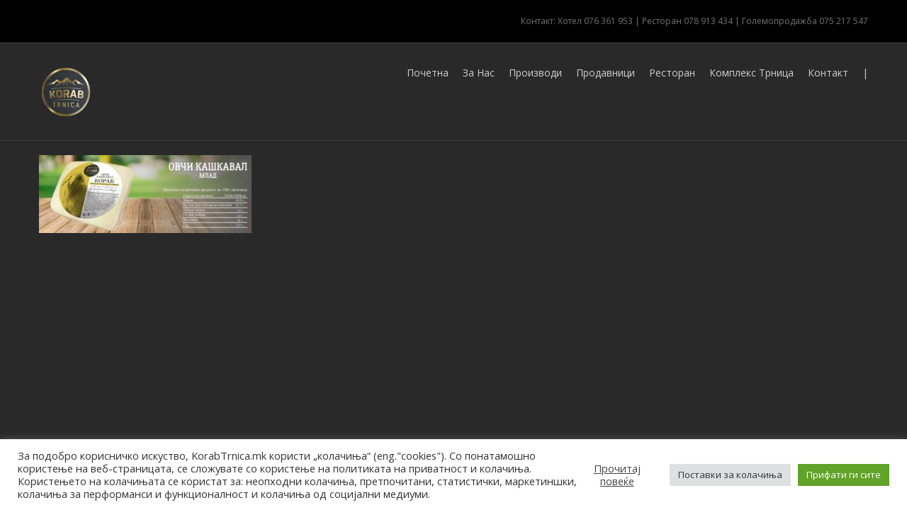

--- FILE ---
content_type: text/html; charset=utf-8
request_url: https://korabtrnica.mk/%D0%BA%D0%B0%D1%88%D0%BA%D0%B0%D0%B2%D0%B0%D0%BB/webp-net-resizeimage-7/
body_size: 17301
content:
<!DOCTYPE html>
<html class="no-overflow-y avada-html-layout-wide avada-html-header-position-top" lang="mk-MK" prefix="og: http://ogp.me/ns# fb: http://ogp.me/ns/fb#">
<head>
	<meta http-equiv="X-UA-Compatible" content="IE=edge"/>
	<meta http-equiv="Content-Type" content="text/html; charset=utf-8"/>
	<meta name="viewport" content="width=device-width, initial-scale=1"/>
	<meta name='robots' content='index, follow, max-image-preview:large, max-snippet:-1, max-video-preview:-1'/>

	<!-- This site is optimized with the Yoast SEO plugin v19.8 - https://yoast.com/wordpress/plugins/seo/ -->
	<title>Кораб Трница</title>
	<link rel="canonical" href="https://korabtrnica.mk/wp-content/uploads/2020/12/Webp.net-resizeimage-7.jpg/"/>
	<meta property="og:locale" content="mk_MK"/>
	<meta property="og:type" content="article"/>
	<meta property="og:title" content="Кораб Трница"/>
	<meta property="og:url" content="https://korabtrnica.mk/wp-content/uploads/2020/12/Webp.net-resizeimage-7.jpg"/>
	<meta property="og:site_name" content="Кораб Трница"/>
	<meta property="article:publisher" content="https://www.facebook.com/trnica.company/"/>
	<meta property="og:image" content="https://korabtrnica.mk/wp-content/uploads/2020/12/Webp.net-resizeimage-7.jpg"/>
	<meta property="og:image:width" content="1500"/>
	<meta property="og:image:height" content="550"/>
	<meta property="og:image:type" content="image/jpeg"/>
	<meta name="twitter:card" content="summary_large_image"/>
	<script type="application/ld+json" class="yoast-schema-graph">{"@context":"https://schema.org","@graph":[{"@type":"WebPage","@id":"https://korabtrnica.mk/wp-content/uploads/2020/12/Webp.net-resizeimage-7.jpg","url":"https://korabtrnica.mk/wp-content/uploads/2020/12/Webp.net-resizeimage-7.jpg","name":"Кораб Трница","isPartOf":{"@id":"https://korabtrnica.mk/#website"},"primaryImageOfPage":{"@id":"https://korabtrnica.mk/wp-content/uploads/2020/12/Webp.net-resizeimage-7.jpg#primaryimage"},"image":{"@id":"https://korabtrnica.mk/wp-content/uploads/2020/12/Webp.net-resizeimage-7.jpg#primaryimage"},"thumbnailUrl":"https://korabtrnica.mk/wp-content/uploads/2020/12/Webp.net-resizeimage-7.jpg","datePublished":"2020-12-22T11:54:01+00:00","dateModified":"2020-12-22T11:54:01+00:00","breadcrumb":{"@id":"https://korabtrnica.mk/wp-content/uploads/2020/12/Webp.net-resizeimage-7.jpg#breadcrumb"},"inLanguage":"mk-MK","potentialAction":[{"@type":"ReadAction","target":["https://korabtrnica.mk/wp-content/uploads/2020/12/Webp.net-resizeimage-7.jpg"]}]},{"@type":"ImageObject","inLanguage":"mk-MK","@id":"https://korabtrnica.mk/wp-content/uploads/2020/12/Webp.net-resizeimage-7.jpg#primaryimage","url":"https://korabtrnica.mk/wp-content/uploads/2020/12/Webp.net-resizeimage-7.jpg","contentUrl":"https://korabtrnica.mk/wp-content/uploads/2020/12/Webp.net-resizeimage-7.jpg","width":1500,"height":550},{"@type":"BreadcrumbList","@id":"https://korabtrnica.mk/wp-content/uploads/2020/12/Webp.net-resizeimage-7.jpg#breadcrumb","itemListElement":[{"@type":"ListItem","position":1,"name":"Home","item":"https://korabtrnica.mk/"},{"@type":"ListItem","position":2,"name":"Кашкавал","item":"https://korabtrnica.mk/%d0%ba%d0%b0%d1%88%d0%ba%d0%b0%d0%b2%d0%b0%d0%bb/"},{"@type":"ListItem","position":3,"name":"Webp.net-resizeimage (7)"}]},{"@type":"WebSite","@id":"https://korabtrnica.mk/#website","url":"https://korabtrnica.mk/","name":"Кораб Трница","description":"Korab Trnica","publisher":{"@id":"https://korabtrnica.mk/#organization"},"potentialAction":[{"@type":"SearchAction","target":{"@type":"EntryPoint","urlTemplate":"https://korabtrnica.mk/?s={search_term_string}"},"query-input":"required name=search_term_string"}],"inLanguage":"mk-MK"},{"@type":"Organization","@id":"https://korabtrnica.mk/#organization","name":"Kompleks Korab Trnica","url":"https://korabtrnica.mk/","sameAs":["https://www.facebook.com/trnica.company/"],"logo":{"@type":"ImageObject","inLanguage":"mk-MK","@id":"https://korabtrnica.mk/#/schema/logo/image/","url":"https://korabtrnica.mk/wp-content/uploads/2015/02/logo-trnica.png","contentUrl":"https://korabtrnica.mk/wp-content/uploads/2015/02/logo-trnica.png","width":400,"height":400,"caption":"Kompleks Korab Trnica"},"image":{"@id":"https://korabtrnica.mk/#/schema/logo/image/"}}]}</script>
	<!-- / Yoast SEO plugin. -->


<link rel='dns-prefetch' href='//www.google.com'/>
<link rel='dns-prefetch' href='//s.w.org'/>
<link rel="alternate" type="application/rss+xml" title="Кораб Трница &raquo; Фид" href="https://korabtrnica.mk/feed/"/>
<link rel="alternate" type="application/rss+xml" title="Кораб Трница &raquo; фидови за коментари" href="https://korabtrnica.mk/comments/feed/"/>
		
		
		
		
				
		<meta property="og:title" content="Webp.net-resizeimage (7)"/>
		<meta property="og:type" content="article"/>
		<meta property="og:url" content="https://korabtrnica.mk/%d0%ba%d0%b0%d1%88%d0%ba%d0%b0%d0%b2%d0%b0%d0%bb/webp-net-resizeimage-7/"/>
		<meta property="og:site_name" content="Кораб Трница"/>
		<meta property="og:description" content=""/>

									<meta property="og:image" content="https://korabtrnica.mk/wp-content/uploads/2017/06/logo-trnica3.png"/>
							<script type="text/javascript">window._wpemojiSettings={"baseUrl":"https:\/\/s.w.org\/images\/core\/emoji\/14.0.0\/72x72\/","ext":".png","svgUrl":"https:\/\/s.w.org\/images\/core\/emoji\/14.0.0\/svg\/","svgExt":".svg","source":{"concatemoji":"https:\/\/korabtrnica.mk\/wp-includes\/js\/wp-emoji-release.min.js?ver=6.0.5"}};!function(e,a,t){var n,r,o,i=a.createElement("canvas"),p=i.getContext&&i.getContext("2d");function s(e,t){var a=String.fromCharCode,e=(p.clearRect(0,0,i.width,i.height),p.fillText(a.apply(this,e),0,0),i.toDataURL());return p.clearRect(0,0,i.width,i.height),p.fillText(a.apply(this,t),0,0),e===i.toDataURL()}function c(e){var t=a.createElement("script");t.src=e,t.defer=t.type="text/javascript",a.getElementsByTagName("head")[0].appendChild(t)}for(o=Array("flag","emoji"),t.supports={everything:!0,everythingExceptFlag:!0},r=0;r<o.length;r++)t.supports[o[r]]=function(e){if(!p||!p.fillText)return!1;switch(p.textBaseline="top",p.font="600 32px Arial",e){case"flag":return s([127987,65039,8205,9895,65039],[127987,65039,8203,9895,65039])?!1:!s([55356,56826,55356,56819],[55356,56826,8203,55356,56819])&&!s([55356,57332,56128,56423,56128,56418,56128,56421,56128,56430,56128,56423,56128,56447],[55356,57332,8203,56128,56423,8203,56128,56418,8203,56128,56421,8203,56128,56430,8203,56128,56423,8203,56128,56447]);case"emoji":return!s([129777,127995,8205,129778,127999],[129777,127995,8203,129778,127999])}return!1}(o[r]),t.supports.everything=t.supports.everything&&t.supports[o[r]],"flag"!==o[r]&&(t.supports.everythingExceptFlag=t.supports.everythingExceptFlag&&t.supports[o[r]]);t.supports.everythingExceptFlag=t.supports.everythingExceptFlag&&!t.supports.flag,t.DOMReady=!1,t.readyCallback=function(){t.DOMReady=!0},t.supports.everything||(n=function(){t.readyCallback()},a.addEventListener?(a.addEventListener("DOMContentLoaded",n,!1),e.addEventListener("load",n,!1)):(e.attachEvent("onload",n),a.attachEvent("onreadystatechange",function(){"complete"===a.readyState&&t.readyCallback()})),(e=t.source||{}).concatemoji?c(e.concatemoji):e.wpemoji&&e.twemoji&&(c(e.twemoji),c(e.wpemoji)))}(window,document,window._wpemojiSettings);</script>
<style type="text/css">img.wp-smiley,img.emoji{display:inline!important;border:none!important;box-shadow:none!important;height:1em!important;width:1em!important;margin:0 .07em!important;vertical-align:-.1em!important;background:none!important;padding:0!important}</style>
	<style id='global-styles-inline-css' type='text/css'>body{--wp--preset--color--black:#000;--wp--preset--color--cyan-bluish-gray:#abb8c3;--wp--preset--color--white:#fff;--wp--preset--color--pale-pink:#f78da7;--wp--preset--color--vivid-red:#cf2e2e;--wp--preset--color--luminous-vivid-orange:#ff6900;--wp--preset--color--luminous-vivid-amber:#fcb900;--wp--preset--color--light-green-cyan:#7bdcb5;--wp--preset--color--vivid-green-cyan:#00d084;--wp--preset--color--pale-cyan-blue:#8ed1fc;--wp--preset--color--vivid-cyan-blue:#0693e3;--wp--preset--color--vivid-purple:#9b51e0;--wp--preset--gradient--vivid-cyan-blue-to-vivid-purple:linear-gradient(135deg,rgba(6,147,227,1) 0%,#9b51e0 100%);--wp--preset--gradient--light-green-cyan-to-vivid-green-cyan:linear-gradient(135deg,#7adcb4 0%,#00d082 100%);--wp--preset--gradient--luminous-vivid-amber-to-luminous-vivid-orange:linear-gradient(135deg,rgba(252,185,0,1) 0%,rgba(255,105,0,1) 100%);--wp--preset--gradient--luminous-vivid-orange-to-vivid-red:linear-gradient(135deg,rgba(255,105,0,1) 0%,#cf2e2e 100%);--wp--preset--gradient--very-light-gray-to-cyan-bluish-gray:linear-gradient(135deg,#eee 0%,#a9b8c3 100%);--wp--preset--gradient--cool-to-warm-spectrum:linear-gradient(135deg,#4aeadc 0%,#9778d1 20%,#cf2aba 40%,#ee2c82 60%,#fb6962 80%,#fef84c 100%);--wp--preset--gradient--blush-light-purple:linear-gradient(135deg,#ffceec 0%,#9896f0 100%);--wp--preset--gradient--blush-bordeaux:linear-gradient(135deg,#fecda5 0%,#fe2d2d 50%,#6b003e 100%);--wp--preset--gradient--luminous-dusk:linear-gradient(135deg,#ffcb70 0%,#c751c0 50%,#4158d0 100%);--wp--preset--gradient--pale-ocean:linear-gradient(135deg,#fff5cb 0%,#b6e3d4 50%,#33a7b5 100%);--wp--preset--gradient--electric-grass:linear-gradient(135deg,#caf880 0%,#71ce7e 100%);--wp--preset--gradient--midnight:linear-gradient(135deg,#020381 0%,#2874fc 100%);--wp--preset--duotone--dark-grayscale:url(#wp-duotone-dark-grayscale);--wp--preset--duotone--grayscale:url(#wp-duotone-grayscale);--wp--preset--duotone--purple-yellow:url(#wp-duotone-purple-yellow);--wp--preset--duotone--blue-red:url(#wp-duotone-blue-red);--wp--preset--duotone--midnight:url(#wp-duotone-midnight);--wp--preset--duotone--magenta-yellow:url(#wp-duotone-magenta-yellow);--wp--preset--duotone--purple-green:url(#wp-duotone-purple-green);--wp--preset--duotone--blue-orange:url(#wp-duotone-blue-orange);--wp--preset--font-size--small:10.5px;--wp--preset--font-size--medium:20px;--wp--preset--font-size--large:21px;--wp--preset--font-size--x-large:42px;--wp--preset--font-size--normal:14px;--wp--preset--font-size--xlarge:28px;--wp--preset--font-size--huge:42px}.has-black-color{color:var(--wp--preset--color--black)!important}.has-cyan-bluish-gray-color{color:var(--wp--preset--color--cyan-bluish-gray)!important}.has-white-color{color:var(--wp--preset--color--white)!important}.has-pale-pink-color{color:var(--wp--preset--color--pale-pink)!important}.has-vivid-red-color{color:var(--wp--preset--color--vivid-red)!important}.has-luminous-vivid-orange-color{color:var(--wp--preset--color--luminous-vivid-orange)!important}.has-luminous-vivid-amber-color{color:var(--wp--preset--color--luminous-vivid-amber)!important}.has-light-green-cyan-color{color:var(--wp--preset--color--light-green-cyan)!important}.has-vivid-green-cyan-color{color:var(--wp--preset--color--vivid-green-cyan)!important}.has-pale-cyan-blue-color{color:var(--wp--preset--color--pale-cyan-blue)!important}.has-vivid-cyan-blue-color{color:var(--wp--preset--color--vivid-cyan-blue)!important}.has-vivid-purple-color{color:var(--wp--preset--color--vivid-purple)!important}.has-black-background-color{background-color:var(--wp--preset--color--black)!important}.has-cyan-bluish-gray-background-color{background-color:var(--wp--preset--color--cyan-bluish-gray)!important}.has-white-background-color{background-color:var(--wp--preset--color--white)!important}.has-pale-pink-background-color{background-color:var(--wp--preset--color--pale-pink)!important}.has-vivid-red-background-color{background-color:var(--wp--preset--color--vivid-red)!important}.has-luminous-vivid-orange-background-color{background-color:var(--wp--preset--color--luminous-vivid-orange)!important}.has-luminous-vivid-amber-background-color{background-color:var(--wp--preset--color--luminous-vivid-amber)!important}.has-light-green-cyan-background-color{background-color:var(--wp--preset--color--light-green-cyan)!important}.has-vivid-green-cyan-background-color{background-color:var(--wp--preset--color--vivid-green-cyan)!important}.has-pale-cyan-blue-background-color{background-color:var(--wp--preset--color--pale-cyan-blue)!important}.has-vivid-cyan-blue-background-color{background-color:var(--wp--preset--color--vivid-cyan-blue)!important}.has-vivid-purple-background-color{background-color:var(--wp--preset--color--vivid-purple)!important}.has-black-border-color{border-color:var(--wp--preset--color--black)!important}.has-cyan-bluish-gray-border-color{border-color:var(--wp--preset--color--cyan-bluish-gray)!important}.has-white-border-color{border-color:var(--wp--preset--color--white)!important}.has-pale-pink-border-color{border-color:var(--wp--preset--color--pale-pink)!important}.has-vivid-red-border-color{border-color:var(--wp--preset--color--vivid-red)!important}.has-luminous-vivid-orange-border-color{border-color:var(--wp--preset--color--luminous-vivid-orange)!important}.has-luminous-vivid-amber-border-color{border-color:var(--wp--preset--color--luminous-vivid-amber)!important}.has-light-green-cyan-border-color{border-color:var(--wp--preset--color--light-green-cyan)!important}.has-vivid-green-cyan-border-color{border-color:var(--wp--preset--color--vivid-green-cyan)!important}.has-pale-cyan-blue-border-color{border-color:var(--wp--preset--color--pale-cyan-blue)!important}.has-vivid-cyan-blue-border-color{border-color:var(--wp--preset--color--vivid-cyan-blue)!important}.has-vivid-purple-border-color{border-color:var(--wp--preset--color--vivid-purple)!important}.has-vivid-cyan-blue-to-vivid-purple-gradient-background{background:var(--wp--preset--gradient--vivid-cyan-blue-to-vivid-purple)!important}.has-light-green-cyan-to-vivid-green-cyan-gradient-background{background:var(--wp--preset--gradient--light-green-cyan-to-vivid-green-cyan)!important}.has-luminous-vivid-amber-to-luminous-vivid-orange-gradient-background{background:var(--wp--preset--gradient--luminous-vivid-amber-to-luminous-vivid-orange)!important}.has-luminous-vivid-orange-to-vivid-red-gradient-background{background:var(--wp--preset--gradient--luminous-vivid-orange-to-vivid-red)!important}.has-very-light-gray-to-cyan-bluish-gray-gradient-background{background:var(--wp--preset--gradient--very-light-gray-to-cyan-bluish-gray)!important}.has-cool-to-warm-spectrum-gradient-background{background:var(--wp--preset--gradient--cool-to-warm-spectrum)!important}.has-blush-light-purple-gradient-background{background:var(--wp--preset--gradient--blush-light-purple)!important}.has-blush-bordeaux-gradient-background{background:var(--wp--preset--gradient--blush-bordeaux)!important}.has-luminous-dusk-gradient-background{background:var(--wp--preset--gradient--luminous-dusk)!important}.has-pale-ocean-gradient-background{background:var(--wp--preset--gradient--pale-ocean)!important}.has-electric-grass-gradient-background{background:var(--wp--preset--gradient--electric-grass)!important}.has-midnight-gradient-background{background:var(--wp--preset--gradient--midnight)!important}.has-small-font-size{font-size:var(--wp--preset--font-size--small)!important}.has-medium-font-size{font-size:var(--wp--preset--font-size--medium)!important}.has-large-font-size{font-size:var(--wp--preset--font-size--large)!important}.has-x-large-font-size{font-size:var(--wp--preset--font-size--x-large)!important}</style>
<link rel='stylesheet' id='cookie-law-info-css' href='https://korabtrnica.mk/wp-content/plugins/cookie-law-info/legacy/public/css/cookie-law-info-public.css?ver=3.0.3' type='text/css' media='all'/>
<link rel='stylesheet' id='cookie-law-info-gdpr-css' href='https://korabtrnica.mk/wp-content/plugins/cookie-law-info/legacy/public/css/cookie-law-info-gdpr.css?ver=3.0.3' type='text/css' media='all'/>
<link rel='stylesheet' id='rs-plugin-settings-css' href='https://korabtrnica.mk/wp-content/plugins/revslider/public/assets/css/settings.css?ver=5.4.5' type='text/css' media='all'/>
<style id='rs-plugin-settings-inline-css' type='text/css'>#rs-demo-id{}</style>
<link rel='stylesheet' id='wpml-legacy-dropdown-0-css' href='https://korabtrnica.mk/wp-content/plugins/WPML_v3.7.1/templates/language-switchers/legacy-dropdown/style.css?ver=1' type='text/css' media='all'/>
<link rel='stylesheet' id='wpml-menu-item-0-css' href='https://korabtrnica.mk/wp-content/plugins/WPML_v3.7.1/templates/language-switchers/menu-item/style.css?ver=1' type='text/css' media='all'/>
<link rel='stylesheet' id='avada-stylesheet-css' href='https://korabtrnica.mk/wp-content/themes/Avada/assets/css/style.min.css?ver=6.2.3' type='text/css' media='all'/>
<!--[if IE]>
<link rel='stylesheet' id='avada-IE-css'  href='https://korabtrnica.mk/wp-content/themes/Avada/assets/css/ie.min.css?ver=6.2.3' type='text/css' media='all' />
<style id='avada-IE-inline-css' type='text/css'>
.avada-select-parent .select-arrow{background-color:#3e3e3e}
.select-arrow{background-color:#3e3e3e}
</style>
<![endif]-->
<link rel='stylesheet' id='dflip-icons-style-css' href='https://korabtrnica.mk/wp-content/plugins/3d-flipbook-dflip-lite/assets/css/themify-icons.min.css?ver=1.7.33' type='text/css' media='all'/>
<link rel='stylesheet' id='dflip-style-css' href='https://korabtrnica.mk/wp-content/plugins/3d-flipbook-dflip-lite/assets/css/dflip.min.css?ver=1.7.33' type='text/css' media='all'/>
<link rel='stylesheet' id='fusion-dynamic-css-css' href='https://korabtrnica.mk/wp-content/uploads/fusion-styles/6d279d188abf60b22992f64dbc25e516.min.css?ver=2.2.3' type='text/css' media='all'/>
<!--n2css--><script type='text/javascript' src='https://korabtrnica.mk/wp-includes/js/jquery/jquery.min.js?ver=3.6.0' id='jquery-core-js'></script>
<script type='text/javascript' src='https://korabtrnica.mk/wp-includes/js/jquery/jquery-migrate.min.js?ver=3.3.2' id='jquery-migrate-js'></script>
<script type='text/javascript' id='cookie-law-info-js-extra'>//<![CDATA[
var Cli_Data={"nn_cookie_ids":[],"cookielist":[],"non_necessary_cookies":[],"ccpaEnabled":"","ccpaRegionBased":"","ccpaBarEnabled":"","strictlyEnabled":["necessary","obligatoire"],"ccpaType":"gdpr","js_blocking":"1","custom_integration":"","triggerDomRefresh":"","secure_cookies":""};var cli_cookiebar_settings={"animate_speed_hide":"500","animate_speed_show":"500","background":"#FFF","border":"#b1a6a6c2","border_on":"","button_1_button_colour":"#61a229","button_1_button_hover":"#4e8221","button_1_link_colour":"#fff","button_1_as_button":"1","button_1_new_win":"","button_2_button_colour":"#333","button_2_button_hover":"#292929","button_2_link_colour":"#444","button_2_as_button":"","button_2_hidebar":"1","button_3_button_colour":"#dedfe0","button_3_button_hover":"#b2b2b3","button_3_link_colour":"#333333","button_3_as_button":"1","button_3_new_win":"","button_4_button_colour":"#dedfe0","button_4_button_hover":"#b2b2b3","button_4_link_colour":"#333333","button_4_as_button":"1","button_7_button_colour":"#61a229","button_7_button_hover":"#4e8221","button_7_link_colour":"#fff","button_7_as_button":"1","button_7_new_win":"","font_family":"inherit","header_fix":"","notify_animate_hide":"1","notify_animate_show":"","notify_div_id":"#cookie-law-info-bar","notify_position_horizontal":"right","notify_position_vertical":"bottom","scroll_close":"","scroll_close_reload":"","accept_close_reload":"","reject_close_reload":"","showagain_tab":"","showagain_background":"#fff","showagain_border":"#000","showagain_div_id":"#cookie-law-info-again","showagain_x_position":"100px","text":"#333333","show_once_yn":"","show_once":"10000","logging_on":"","as_popup":"","popup_overlay":"1","bar_heading_text":"","cookie_bar_as":"banner","popup_showagain_position":"bottom-right","widget_position":"left"};var log_object={"ajax_url":"https:\/\/korabtrnica.mk\/wp-admin\/admin-ajax.php"};
//]]></script>
<script type='text/javascript' src='https://korabtrnica.mk/wp-content/plugins/cookie-law-info/legacy/public/js/cookie-law-info-public.js?ver=3.0.3' id='cookie-law-info-js'></script>
<script type='text/javascript' src='https://korabtrnica.mk/wp-content/plugins/revslider/public/assets/js/jquery.themepunch.tools.min.js?ver=5.4.5' id='tp-tools-js'></script>
<script type='text/javascript' src='https://korabtrnica.mk/wp-content/plugins/revslider/public/assets/js/jquery.themepunch.revolution.min.js?ver=5.4.5' id='revmin-js'></script>
<script type='text/javascript' src='https://korabtrnica.mk/wp-content/plugins/WPML_v3.7.1/templates/language-switchers/legacy-dropdown/script.js?ver=1' id='wpml-legacy-dropdown-0-js'></script>
<link rel="https://api.w.org/" href="https://korabtrnica.mk/wp-json/"/><link rel="alternate" type="application/json" href="https://korabtrnica.mk/wp-json/wp/v2/media/11233"/><link rel="EditURI" type="application/rsd+xml" title="RSD" href="https://korabtrnica.mk/xmlrpc.php?rsd"/>
<link rel="wlwmanifest" type="application/wlwmanifest+xml" href="https://korabtrnica.mk/wp-includes/wlwmanifest.xml"/> 
<meta name="generator" content="WordPress 6.0.5"/>
<link rel='shortlink' href='https://korabtrnica.mk/?p=11233'/>
<link rel="alternate" type="application/json+oembed" href="https://korabtrnica.mk/wp-json/oembed/1.0/embed?url=https%3A%2F%2Fkorabtrnica.mk%2F%25d0%25ba%25d0%25b0%25d1%2588%25d0%25ba%25d0%25b0%25d0%25b2%25d0%25b0%25d0%25bb%2Fwebp-net-resizeimage-7%2F"/>
<link rel="alternate" type="text/xml+oembed" href="https://korabtrnica.mk/wp-json/oembed/1.0/embed?url=https%3A%2F%2Fkorabtrnica.mk%2F%25d0%25ba%25d0%25b0%25d1%2588%25d0%25ba%25d0%25b0%25d0%25b2%25d0%25b0%25d0%25bb%2Fwebp-net-resizeimage-7%2F&#038;format=xml"/>
<meta name="generator" content="WPML ver:3.7.1 stt:49,1,34;"/>
<style type="text/css" id="css-fb-visibility">@media screen and (max-width:640px){body:not(.fusion-builder-ui-wireframe) .fusion-no-small-visibility{display:none!important}}@media screen and (min-width:641px) and (max-width:1024px){body:not(.fusion-builder-ui-wireframe) .fusion-no-medium-visibility{display:none!important}}@media screen and (min-width:1025px){body:not(.fusion-builder-ui-wireframe) .fusion-no-large-visibility{display:none!important}}</style><script data-cfasync="false">var dFlipLocation="https://korabtrnica.mk/wp-content/plugins/3d-flipbook-dflip-lite/assets/";var dFlipWPGlobal={"text":{"toggleSound":"Turn on\/off Sound","toggleThumbnails":"Toggle Thumbnails","toggleOutline":"Toggle Outline\/Bookmark","previousPage":"Previous Page","nextPage":"Next Page","toggleFullscreen":"Toggle Fullscreen","zoomIn":"Zoom In","zoomOut":"Zoom Out","toggleHelp":"Toggle Help","singlePageMode":"Single Page Mode","doublePageMode":"Double Page Mode","downloadPDFFile":"Download PDF File","gotoFirstPage":"Goto First Page","gotoLastPage":"Goto Last Page","share":"Share","mailSubject":"I wanted you to see this FlipBook","mailBody":"Check out this site {{url}}","loading":"DearFlip: Loading "},"moreControls":"download,pageMode,startPage,endPage,sound","hideControls":"","scrollWheel":"true","backgroundColor":"#777","backgroundImage":"","height":"auto","paddingLeft":"20","paddingRight":"20","controlsPosition":"bottom","duration":800,"soundEnable":"true","enableDownload":"true","enableAnnotation":"false","enableAnalytics":"false","webgl":"true","hard":"none","maxTextureSize":"1600","rangeChunkSize":"524288","zoomRatio":1.5,"stiffness":3,"pageMode":"0","singlePageMode":"0","pageSize":"0","autoPlay":"false","autoPlayDuration":5000,"autoPlayStart":"false","linkTarget":"2","sharePrefix":"dearflip-"};</script><style type="text/css" id="custom-background-css">body.custom-background{background-color:#e5e5e5}</style>
	<meta name="generator" content="Powered by Slider Revolution 5.4.5 - responsive, Mobile-Friendly Slider Plugin for WordPress with comfortable drag and drop interface."/>
<link rel="icon" href="https://korabtrnica.mk/wp-content/uploads/2015/02/logo-trnica-66x66.png" sizes="32x32"/>
<link rel="icon" href="https://korabtrnica.mk/wp-content/uploads/2015/02/logo-trnica-200x200.png" sizes="192x192"/>
<link rel="apple-touch-icon" href="https://korabtrnica.mk/wp-content/uploads/2015/02/logo-trnica-200x200.png"/>
<meta name="msapplication-TileImage" content="https://korabtrnica.mk/wp-content/uploads/2015/02/logo-trnica-300x300.png"/>
<script type="text/javascript">function setREVStartSize(e){try{var i=jQuery(window).width(),t=9999,r=0,n=0,l=0,f=0,s=0,h=0;if(e.responsiveLevels&&(jQuery.each(e.responsiveLevels,function(e,f){f>i&&(t=r=f,l=e),i>f&&f>r&&(r=f,n=e)}),t>r&&(l=n)),f=e.gridheight[l]||e.gridheight[0]||e.gridheight,s=e.gridwidth[l]||e.gridwidth[0]||e.gridwidth,h=i/s,h=h>1?1:h,f=Math.round(h*f),"fullscreen"==e.sliderLayout){var u=(e.c.width(),jQuery(window).height());if(void 0!=e.fullScreenOffsetContainer){var c=e.fullScreenOffsetContainer.split(",");if(c)jQuery.each(c,function(e,i){u=jQuery(i).length>0?u-jQuery(i).outerHeight(!0):u}),e.fullScreenOffset.split("%").length>1&&void 0!=e.fullScreenOffset&&e.fullScreenOffset.length>0?u-=jQuery(window).height()*parseInt(e.fullScreenOffset,0)/100:void 0!=e.fullScreenOffset&&e.fullScreenOffset.length>0&&(u-=parseInt(e.fullScreenOffset,0))}f=u}else void 0!=e.minHeight&&f<e.minHeight&&(f=e.minHeight);e.c.closest(".rev_slider_wrapper").css({height:f})}catch(d){console.log("Failure at Presize of Slider:"+d)}};</script>
		<script type="text/javascript">var doc=document.documentElement;doc.setAttribute('data-useragent',navigator.userAgent);</script>
		<script>(function(i,s,o,g,r,a,m){i['GoogleAnalyticsObject']=r;i[r]=i[r]||function(){(i[r].q=i[r].q||[]).push(arguments)},i[r].l=1*new Date();a=s.createElement(o),m=s.getElementsByTagName(o)[0];a.async=1;a.src=g;m.parentNode.insertBefore(a,m)})(window,document,'script','https://www.google-analytics.com/analytics.js','ga');ga('create','UA-101479467-1','auto');ga('send','pageview');</script>
	</head>

<body data-rsssl=1 class="attachment attachment-template-default attachmentid-11233 attachment-jpeg custom-background fusion-image-hovers fusion-pagination-sizing fusion-button_size-xlarge fusion-button_type-flat fusion-button_span-no avada-image-rollover-circle-yes avada-image-rollover-yes avada-image-rollover-direction-left fusion-has-button-gradient fusion-body ltr fusion-sticky-header no-mobile-slidingbar avada-has-rev-slider-styles fusion-disable-outline fusion-sub-menu-fade mobile-logo-pos-left layout-wide-mode avada-has-boxed-modal-shadow-none layout-scroll-offset-full avada-has-zero-margin-offset-top fusion-top-header menu-text-align-left mobile-menu-design-modern fusion-show-pagination-text fusion-header-layout-v3 avada-responsive avada-footer-fx-parallax-effect avada-menu-highlight-style-bar fusion-search-form-clean fusion-main-menu-search-overlay fusion-avatar-circle avada-sticky-shrinkage avada-dropdown-styles avada-blog-layout-large avada-blog-archive-layout-grid avada-header-shadow-no avada-menu-icon-position-left avada-has-megamenu-shadow avada-has-mainmenu-dropdown-divider avada-has-breadcrumb-mobile-hidden avada-has-titlebar-hide avada-has-pagination-padding avada-flyout-menu-direction-fade avada-ec-views-v1">
	<svg xmlns="http://www.w3.org/2000/svg" viewBox="0 0 0 0" width="0" height="0" focusable="false" role="none" style="visibility: hidden; position: absolute; left: -9999px; overflow: hidden;"><defs><filter id="wp-duotone-dark-grayscale"><feColorMatrix color-interpolation-filters="sRGB" type="matrix" values=" .299 .587 .114 0 0 .299 .587 .114 0 0 .299 .587 .114 0 0 .299 .587 .114 0 0 "/><feComponentTransfer color-interpolation-filters="sRGB"><feFuncR type="table" tableValues="0 0.49803921568627"/><feFuncG type="table" tableValues="0 0.49803921568627"/><feFuncB type="table" tableValues="0 0.49803921568627"/><feFuncA type="table" tableValues="1 1"/></feComponentTransfer><feComposite in2="SourceGraphic" operator="in"/></filter></defs></svg><svg xmlns="http://www.w3.org/2000/svg" viewBox="0 0 0 0" width="0" height="0" focusable="false" role="none" style="visibility: hidden; position: absolute; left: -9999px; overflow: hidden;"><defs><filter id="wp-duotone-grayscale"><feColorMatrix color-interpolation-filters="sRGB" type="matrix" values=" .299 .587 .114 0 0 .299 .587 .114 0 0 .299 .587 .114 0 0 .299 .587 .114 0 0 "/><feComponentTransfer color-interpolation-filters="sRGB"><feFuncR type="table" tableValues="0 1"/><feFuncG type="table" tableValues="0 1"/><feFuncB type="table" tableValues="0 1"/><feFuncA type="table" tableValues="1 1"/></feComponentTransfer><feComposite in2="SourceGraphic" operator="in"/></filter></defs></svg><svg xmlns="http://www.w3.org/2000/svg" viewBox="0 0 0 0" width="0" height="0" focusable="false" role="none" style="visibility: hidden; position: absolute; left: -9999px; overflow: hidden;"><defs><filter id="wp-duotone-purple-yellow"><feColorMatrix color-interpolation-filters="sRGB" type="matrix" values=" .299 .587 .114 0 0 .299 .587 .114 0 0 .299 .587 .114 0 0 .299 .587 .114 0 0 "/><feComponentTransfer color-interpolation-filters="sRGB"><feFuncR type="table" tableValues="0.54901960784314 0.98823529411765"/><feFuncG type="table" tableValues="0 1"/><feFuncB type="table" tableValues="0.71764705882353 0.25490196078431"/><feFuncA type="table" tableValues="1 1"/></feComponentTransfer><feComposite in2="SourceGraphic" operator="in"/></filter></defs></svg><svg xmlns="http://www.w3.org/2000/svg" viewBox="0 0 0 0" width="0" height="0" focusable="false" role="none" style="visibility: hidden; position: absolute; left: -9999px; overflow: hidden;"><defs><filter id="wp-duotone-blue-red"><feColorMatrix color-interpolation-filters="sRGB" type="matrix" values=" .299 .587 .114 0 0 .299 .587 .114 0 0 .299 .587 .114 0 0 .299 .587 .114 0 0 "/><feComponentTransfer color-interpolation-filters="sRGB"><feFuncR type="table" tableValues="0 1"/><feFuncG type="table" tableValues="0 0.27843137254902"/><feFuncB type="table" tableValues="0.5921568627451 0.27843137254902"/><feFuncA type="table" tableValues="1 1"/></feComponentTransfer><feComposite in2="SourceGraphic" operator="in"/></filter></defs></svg><svg xmlns="http://www.w3.org/2000/svg" viewBox="0 0 0 0" width="0" height="0" focusable="false" role="none" style="visibility: hidden; position: absolute; left: -9999px; overflow: hidden;"><defs><filter id="wp-duotone-midnight"><feColorMatrix color-interpolation-filters="sRGB" type="matrix" values=" .299 .587 .114 0 0 .299 .587 .114 0 0 .299 .587 .114 0 0 .299 .587 .114 0 0 "/><feComponentTransfer color-interpolation-filters="sRGB"><feFuncR type="table" tableValues="0 0"/><feFuncG type="table" tableValues="0 0.64705882352941"/><feFuncB type="table" tableValues="0 1"/><feFuncA type="table" tableValues="1 1"/></feComponentTransfer><feComposite in2="SourceGraphic" operator="in"/></filter></defs></svg><svg xmlns="http://www.w3.org/2000/svg" viewBox="0 0 0 0" width="0" height="0" focusable="false" role="none" style="visibility: hidden; position: absolute; left: -9999px; overflow: hidden;"><defs><filter id="wp-duotone-magenta-yellow"><feColorMatrix color-interpolation-filters="sRGB" type="matrix" values=" .299 .587 .114 0 0 .299 .587 .114 0 0 .299 .587 .114 0 0 .299 .587 .114 0 0 "/><feComponentTransfer color-interpolation-filters="sRGB"><feFuncR type="table" tableValues="0.78039215686275 1"/><feFuncG type="table" tableValues="0 0.94901960784314"/><feFuncB type="table" tableValues="0.35294117647059 0.47058823529412"/><feFuncA type="table" tableValues="1 1"/></feComponentTransfer><feComposite in2="SourceGraphic" operator="in"/></filter></defs></svg><svg xmlns="http://www.w3.org/2000/svg" viewBox="0 0 0 0" width="0" height="0" focusable="false" role="none" style="visibility: hidden; position: absolute; left: -9999px; overflow: hidden;"><defs><filter id="wp-duotone-purple-green"><feColorMatrix color-interpolation-filters="sRGB" type="matrix" values=" .299 .587 .114 0 0 .299 .587 .114 0 0 .299 .587 .114 0 0 .299 .587 .114 0 0 "/><feComponentTransfer color-interpolation-filters="sRGB"><feFuncR type="table" tableValues="0.65098039215686 0.40392156862745"/><feFuncG type="table" tableValues="0 1"/><feFuncB type="table" tableValues="0.44705882352941 0.4"/><feFuncA type="table" tableValues="1 1"/></feComponentTransfer><feComposite in2="SourceGraphic" operator="in"/></filter></defs></svg><svg xmlns="http://www.w3.org/2000/svg" viewBox="0 0 0 0" width="0" height="0" focusable="false" role="none" style="visibility: hidden; position: absolute; left: -9999px; overflow: hidden;"><defs><filter id="wp-duotone-blue-orange"><feColorMatrix color-interpolation-filters="sRGB" type="matrix" values=" .299 .587 .114 0 0 .299 .587 .114 0 0 .299 .587 .114 0 0 .299 .587 .114 0 0 "/><feComponentTransfer color-interpolation-filters="sRGB"><feFuncR type="table" tableValues="0.098039215686275 1"/><feFuncG type="table" tableValues="0 0.66274509803922"/><feFuncB type="table" tableValues="0.84705882352941 0.41960784313725"/><feFuncA type="table" tableValues="1 1"/></feComponentTransfer><feComposite in2="SourceGraphic" operator="in"/></filter></defs></svg>	<a class="skip-link screen-reader-text" href="#content">Skip to content</a>

	<div id="boxed-wrapper">
		<div class="fusion-sides-frame"></div>
		<div id="wrapper" class="fusion-wrapper">
			<div id="home" style="position:relative;top:-1px;"></div>
			
			<header class="fusion-header-wrapper">
				<div class="fusion-header-v3 fusion-logo-alignment fusion-logo-left fusion-sticky-menu-1 fusion-sticky-logo- fusion-mobile-logo-  fusion-mobile-menu-design-modern">
					
<div class="fusion-secondary-header">
	<div class="fusion-row">
							<div class="fusion-alignright">
				<div class="fusion-contact-info"><span class="fusion-contact-info-phone-number">Контакт: Хотел 076 361 953 | Ресторан 078 913 434 | Големопродажба 075 217 547</span></div>			</div>
			</div>
</div>
<div class="fusion-header-sticky-height"></div>
<div class="fusion-header">
	<div class="fusion-row">
					<div class="fusion-logo" data-margin-top="31px" data-margin-bottom="31px" data-margin-left="0px" data-margin-right="0px">
			<a class="fusion-logo-link" href="https://korabtrnica.mk/">

						<!-- standard logo -->
			<img src="https://korabtrnica.mk/wp-content/uploads/2017/06/logo-trnica3.png" srcset="https://korabtrnica.mk/wp-content/uploads/2017/06/logo-trnica3.png 1x, https://korabtrnica.mk/wp-content/uploads/2017/06/logo-trnica.png 2x" width="75" height="75" style="max-height:75px;height:auto;" alt="Кораб Трница Лого" data-retina_logo_url="https://korabtrnica.mk/wp-content/uploads/2017/06/logo-trnica.png" class="fusion-standard-logo"/>

			
					</a>
		</div>		<nav class="fusion-main-menu" aria-label="Main Menu"><div class="fusion-overlay-search">		<form role="search" class="searchform fusion-search-form  fusion-search-form-clean" method="get" action="https://korabtrnica.mk/">
			<div class="fusion-search-form-content">

				
				<div class="fusion-search-field search-field">
					<label><span class="screen-reader-text">Барајте:</span>
													<input type="search" value="" name="s" class="s" placeholder="Пребарајте..." required aria-required="true" aria-label=""/>
											</label>
				</div>
				<div class="fusion-search-button search-button">
					<input type="submit" class="fusion-search-submit searchsubmit" value="&#xf002;"/>
									</div>

				
			</div>


			
		</form>
		<div class="fusion-search-spacer"></div><a href="#" class="fusion-close-search"></a></div><ul id="menu-main-mk" class="fusion-menu"><li id="menu-item-961" class="menu-item menu-item-type-post_type menu-item-object-page menu-item-home menu-item-961" data-item-id="961"><a href="https://korabtrnica.mk/" class="fusion-bar-highlight"><span class="menu-text">Почетна</span></a></li><li id="menu-item-968" class="za-nas menu-item menu-item-type-custom menu-item-object-custom menu-item-home menu-item-has-children menu-item-968 fusion-dropdown-menu" data-classes="za-nas" data-item-id="968"><a href="https://korabtrnica.mk/#about-us" class="fusion-bar-highlight" data-toggle="modal" data-target=".#about-us"><span class="menu-text">За Нас</span></a><ul class="sub-menu"><li id="menu-item-11555" class="za-nas menu-item menu-item-type-custom menu-item-object-custom menu-item-home menu-item-11555 fusion-dropdown-submenu" data-classes="za-nas"><a target="_blank" rel="noopener noreferrer" href="https://korabtrnica.mk/#about-us" class="fusion-bar-highlight"><span>Нашата приказна</span></a></li><li id="menu-item-11529" class="menu-item menu-item-type-post_type menu-item-object-page menu-item-11529 fusion-dropdown-submenu"><a href="https://korabtrnica.mk/%d1%81%d0%b5%d1%80%d1%82%d0%b8%d1%84%d0%b8%d0%ba%d0%b0%d1%82%d0%b8/" class="fusion-bar-highlight"><span>Сертификати</span></a></li><li id="menu-item-23452" class="menu-item menu-item-type-post_type menu-item-object-page menu-item-23452 fusion-dropdown-submenu"><a href="https://korabtrnica.mk/eti-code/" class="fusion-bar-highlight"><span>ETI Code</span></a></li></ul></li><li id="menu-item-965" class="menu-item menu-item-type-post_type menu-item-object-page menu-item-has-children menu-item-965 fusion-dropdown-menu" data-item-id="965"><a href="https://korabtrnica.mk/products/" class="fusion-bar-highlight"><span class="menu-text">Производи</span></a><ul class="sub-menu"><li id="menu-item-9147" class="menu-item menu-item-type-post_type menu-item-object-page menu-item-9147 fusion-dropdown-submenu"><a href="https://korabtrnica.mk/%d1%81%d0%b8%d1%80%d0%b5%d1%9a%d0%b5/" class="fusion-bar-highlight"><span>Сирење</span></a></li><li id="menu-item-9156" class="menu-item menu-item-type-post_type menu-item-object-page menu-item-9156 fusion-dropdown-submenu"><a href="https://korabtrnica.mk/%d0%ba%d0%b0%d1%88%d0%ba%d0%b0%d0%b2%d0%b0%d0%bb/" class="fusion-bar-highlight"><span>Кашкавал</span></a></li><li id="menu-item-19931" class="menu-item menu-item-type-post_type menu-item-object-page menu-item-19931 fusion-dropdown-submenu"><a href="https://korabtrnica.mk/%d0%ba%d0%b8%d1%81%d0%b5%d0%bb%d0%be-%d0%bc%d0%bb%d0%b5%d0%ba%d0%be/" class="fusion-bar-highlight"><span>Кисело млеко</span></a></li><li id="menu-item-9292" class="menu-item menu-item-type-post_type menu-item-object-page menu-item-9292 fusion-dropdown-submenu"><a href="https://korabtrnica.mk/%d1%98%d0%be%d0%b3%d1%83%d1%80%d1%82/" class="fusion-bar-highlight"><span>Јогурт</span></a></li><li id="menu-item-9294" class="menu-item menu-item-type-post_type menu-item-object-page menu-item-9294 fusion-dropdown-submenu"><a href="https://korabtrnica.mk/%d0%bf%d0%b0%d0%b2%d0%bb%d0%b0%d0%ba%d0%b0/" class="fusion-bar-highlight"><span>Павлака</span></a></li><li id="menu-item-10349" class="menu-item menu-item-type-post_type menu-item-object-page menu-item-10349 fusion-dropdown-submenu"><a href="https://korabtrnica.mk/%d0%be%d1%81%d1%82%d0%b0%d0%bd%d0%b0%d1%82%d0%b8-%d0%bf%d1%80%d0%be%d0%b8%d0%b7%d0%b2%d0%be%d0%b4%d0%b8/" class="fusion-bar-highlight"><span>Останати производи</span></a></li><li id="menu-item-30932" class="menu-item menu-item-type-post_type menu-item-object-page menu-item-30932 fusion-dropdown-submenu"><a href="https://korabtrnica.mk/%d0%bf%d0%b0%d0%b2%d0%bb%d0%b0%d0%ba%d0%b0/" class="fusion-bar-highlight"><span>Млеко</span></a></li><li id="menu-item-11565" class="menu-item menu-item-type-custom menu-item-object-custom menu-item-11565 fusion-dropdown-submenu"><a target="_blank" rel="noopener noreferrer" href="https://korabtrnica.mk/wp-content/uploads/2025/04/katalog-MK-15.04.25_compressed-1.pdf" class="fusion-bar-highlight"><span>Каталог на производи</span></a></li></ul></li><li id="menu-item-964" class="menu-item menu-item-type-post_type menu-item-object-page menu-item-964" data-item-id="964"><a href="https://korabtrnica.mk/stores/" class="fusion-bar-highlight"><span class="menu-text">Продавници</span></a></li><li id="menu-item-966" class="menu-item menu-item-type-post_type menu-item-object-page menu-item-966" data-item-id="966"><a href="https://korabtrnica.mk/restaurant/" class="fusion-bar-highlight"><span class="menu-text">Ресторан</span></a></li><li id="menu-item-963" class="menu-item menu-item-type-post_type menu-item-object-page menu-item-has-children menu-item-963 fusion-dropdown-menu" data-item-id="963"><a href="https://korabtrnica.mk/complex-trnica/" class="fusion-bar-highlight"><span class="menu-text">Комплекс Трница</span></a><ul class="sub-menu"><li id="menu-item-9747" class="menu-item menu-item-type-post_type menu-item-object-page menu-item-9747 fusion-dropdown-submenu"><a href="https://korabtrnica.mk/complex-trnica/" class="fusion-bar-highlight"><span>Комплекс Трница</span></a></li><li id="menu-item-9746" class="menu-item menu-item-type-post_type menu-item-object-page menu-item-9746 fusion-dropdown-submenu"><a href="https://korabtrnica.mk/%d1%82%d0%b8%d0%bf-%d0%bd%d0%b0-%d1%81%d0%bc%d0%b5%d1%81%d1%82%d1%83%d0%b2%d0%b0%d1%9a%d0%b5/" class="fusion-bar-highlight"><span>Тип на сместување</span></a></li></ul></li><li id="menu-item-5817" class="menu-item menu-item-type-custom menu-item-object-custom menu-item-home menu-item-5817" data-item-id="5817"><a href="https://korabtrnica.mk/#contact" class="fusion-bar-highlight"><span class="menu-text">Контакт</span></a></li><li id="menu-item-994" class="menu-item menu-item-type-custom menu-item-object-custom menu-item-994" data-item-id="994"><a href="#" class="fusion-bar-highlight"><span class="menu-text">|</span></a></li></ul></nav><nav class="fusion-main-menu fusion-sticky-menu" aria-label="Main Menu Sticky"><div class="fusion-overlay-search">		<form role="search" class="searchform fusion-search-form  fusion-search-form-clean" method="get" action="https://korabtrnica.mk/">
			<div class="fusion-search-form-content">

				
				<div class="fusion-search-field search-field">
					<label><span class="screen-reader-text">Барајте:</span>
													<input type="search" value="" name="s" class="s" placeholder="Пребарајте..." required aria-required="true" aria-label=""/>
											</label>
				</div>
				<div class="fusion-search-button search-button">
					<input type="submit" class="fusion-search-submit searchsubmit" value="&#xf002;"/>
									</div>

				
			</div>


			
		</form>
		<div class="fusion-search-spacer"></div><a href="#" class="fusion-close-search"></a></div><ul id="menu-main-mk-1" class="fusion-menu"><li class="menu-item menu-item-type-post_type menu-item-object-page menu-item-home menu-item-961" data-item-id="961"><a href="https://korabtrnica.mk/" class="fusion-bar-highlight"><span class="menu-text">Почетна</span></a></li><li class="za-nas menu-item menu-item-type-custom menu-item-object-custom menu-item-home menu-item-has-children menu-item-968 fusion-dropdown-menu" data-classes="za-nas" data-item-id="968"><a href="https://korabtrnica.mk/#about-us" class="fusion-bar-highlight" data-toggle="modal" data-target=".#about-us"><span class="menu-text">За Нас</span></a><ul class="sub-menu"><li class="za-nas menu-item menu-item-type-custom menu-item-object-custom menu-item-home menu-item-11555 fusion-dropdown-submenu" data-classes="za-nas"><a target="_blank" rel="noopener noreferrer" href="https://korabtrnica.mk/#about-us" class="fusion-bar-highlight"><span>Нашата приказна</span></a></li><li class="menu-item menu-item-type-post_type menu-item-object-page menu-item-11529 fusion-dropdown-submenu"><a href="https://korabtrnica.mk/%d1%81%d0%b5%d1%80%d1%82%d0%b8%d1%84%d0%b8%d0%ba%d0%b0%d1%82%d0%b8/" class="fusion-bar-highlight"><span>Сертификати</span></a></li><li class="menu-item menu-item-type-post_type menu-item-object-page menu-item-23452 fusion-dropdown-submenu"><a href="https://korabtrnica.mk/eti-code/" class="fusion-bar-highlight"><span>ETI Code</span></a></li></ul></li><li class="menu-item menu-item-type-post_type menu-item-object-page menu-item-has-children menu-item-965 fusion-dropdown-menu" data-item-id="965"><a href="https://korabtrnica.mk/products/" class="fusion-bar-highlight"><span class="menu-text">Производи</span></a><ul class="sub-menu"><li class="menu-item menu-item-type-post_type menu-item-object-page menu-item-9147 fusion-dropdown-submenu"><a href="https://korabtrnica.mk/%d1%81%d0%b8%d1%80%d0%b5%d1%9a%d0%b5/" class="fusion-bar-highlight"><span>Сирење</span></a></li><li class="menu-item menu-item-type-post_type menu-item-object-page menu-item-9156 fusion-dropdown-submenu"><a href="https://korabtrnica.mk/%d0%ba%d0%b0%d1%88%d0%ba%d0%b0%d0%b2%d0%b0%d0%bb/" class="fusion-bar-highlight"><span>Кашкавал</span></a></li><li class="menu-item menu-item-type-post_type menu-item-object-page menu-item-19931 fusion-dropdown-submenu"><a href="https://korabtrnica.mk/%d0%ba%d0%b8%d1%81%d0%b5%d0%bb%d0%be-%d0%bc%d0%bb%d0%b5%d0%ba%d0%be/" class="fusion-bar-highlight"><span>Кисело млеко</span></a></li><li class="menu-item menu-item-type-post_type menu-item-object-page menu-item-9292 fusion-dropdown-submenu"><a href="https://korabtrnica.mk/%d1%98%d0%be%d0%b3%d1%83%d1%80%d1%82/" class="fusion-bar-highlight"><span>Јогурт</span></a></li><li class="menu-item menu-item-type-post_type menu-item-object-page menu-item-9294 fusion-dropdown-submenu"><a href="https://korabtrnica.mk/%d0%bf%d0%b0%d0%b2%d0%bb%d0%b0%d0%ba%d0%b0/" class="fusion-bar-highlight"><span>Павлака</span></a></li><li class="menu-item menu-item-type-post_type menu-item-object-page menu-item-10349 fusion-dropdown-submenu"><a href="https://korabtrnica.mk/%d0%be%d1%81%d1%82%d0%b0%d0%bd%d0%b0%d1%82%d0%b8-%d0%bf%d1%80%d0%be%d0%b8%d0%b7%d0%b2%d0%be%d0%b4%d0%b8/" class="fusion-bar-highlight"><span>Останати производи</span></a></li><li class="menu-item menu-item-type-post_type menu-item-object-page menu-item-30932 fusion-dropdown-submenu"><a href="https://korabtrnica.mk/%d0%bf%d0%b0%d0%b2%d0%bb%d0%b0%d0%ba%d0%b0/" class="fusion-bar-highlight"><span>Млеко</span></a></li><li class="menu-item menu-item-type-custom menu-item-object-custom menu-item-11565 fusion-dropdown-submenu"><a target="_blank" rel="noopener noreferrer" href="https://korabtrnica.mk/wp-content/uploads/2025/04/katalog-MK-15.04.25_compressed-1.pdf" class="fusion-bar-highlight"><span>Каталог на производи</span></a></li></ul></li><li class="menu-item menu-item-type-post_type menu-item-object-page menu-item-964" data-item-id="964"><a href="https://korabtrnica.mk/stores/" class="fusion-bar-highlight"><span class="menu-text">Продавници</span></a></li><li class="menu-item menu-item-type-post_type menu-item-object-page menu-item-966" data-item-id="966"><a href="https://korabtrnica.mk/restaurant/" class="fusion-bar-highlight"><span class="menu-text">Ресторан</span></a></li><li class="menu-item menu-item-type-post_type menu-item-object-page menu-item-has-children menu-item-963 fusion-dropdown-menu" data-item-id="963"><a href="https://korabtrnica.mk/complex-trnica/" class="fusion-bar-highlight"><span class="menu-text">Комплекс Трница</span></a><ul class="sub-menu"><li class="menu-item menu-item-type-post_type menu-item-object-page menu-item-9747 fusion-dropdown-submenu"><a href="https://korabtrnica.mk/complex-trnica/" class="fusion-bar-highlight"><span>Комплекс Трница</span></a></li><li class="menu-item menu-item-type-post_type menu-item-object-page menu-item-9746 fusion-dropdown-submenu"><a href="https://korabtrnica.mk/%d1%82%d0%b8%d0%bf-%d0%bd%d0%b0-%d1%81%d0%bc%d0%b5%d1%81%d1%82%d1%83%d0%b2%d0%b0%d1%9a%d0%b5/" class="fusion-bar-highlight"><span>Тип на сместување</span></a></li></ul></li><li class="menu-item menu-item-type-custom menu-item-object-custom menu-item-home menu-item-5817" data-item-id="5817"><a href="https://korabtrnica.mk/#contact" class="fusion-bar-highlight"><span class="menu-text">Контакт</span></a></li><li class="menu-item menu-item-type-custom menu-item-object-custom menu-item-994" data-item-id="994"><a href="#" class="fusion-bar-highlight"><span class="menu-text">|</span></a></li></ul></nav>	<div class="fusion-mobile-menu-icons">
							<a href="#" class="fusion-icon fusion-icon-bars" aria-label="Toggle mobile menu" aria-expanded="false"></a>
		
		
		
			</div>

<nav class="fusion-mobile-nav-holder fusion-mobile-menu-text-align-left" aria-label="Main Menu Mobile"></nav>

	<nav class="fusion-mobile-nav-holder fusion-mobile-menu-text-align-left fusion-mobile-sticky-nav-holder" aria-label="Main Menu Mobile Sticky"></nav>
					</div>
</div>
				</div>
				<div class="fusion-clearfix"></div>
			</header>
						
			
		<div id="sliders-container">
					</div>
				
			
			<div class="avada-page-titlebar-wrapper">
							</div>

						<main id="main" class="clearfix ">
				<div class="fusion-row" style="">
<section id="content" style="width: 100%;">
					<div id="post-11233" class="post-11233 attachment type-attachment status-inherit hentry">
			<span class="entry-title rich-snippet-hidden">Webp.net-resizeimage (7)</span><span class="vcard rich-snippet-hidden"><span class="fn"><a href="https://korabtrnica.mk/author/korabtrnica123/" title="Написи од KorabTrnica" rel="author">KorabTrnica</a></span></span><span class="updated rich-snippet-hidden">2020-12-22T12:54:01+01:00</span>
									
			<div class="post-content">
				<p class="attachment"><a data-rel="iLightbox[postimages]" data-title="" data-caption="" href='https://korabtrnica.mk/wp-content/uploads/2020/12/Webp.net-resizeimage-7.jpg'><img width="300" height="110" src="https://korabtrnica.mk/wp-content/uploads/2020/12/Webp.net-resizeimage-7-300x110.jpg" class="attachment-medium size-medium" alt="" loading="lazy" srcset="https://korabtrnica.mk/wp-content/uploads/2020/12/Webp.net-resizeimage-7-200x73.jpg 200w, https://korabtrnica.mk/wp-content/uploads/2020/12/Webp.net-resizeimage-7-300x110.jpg 300w, https://korabtrnica.mk/wp-content/uploads/2020/12/Webp.net-resizeimage-7-400x147.jpg 400w, https://korabtrnica.mk/wp-content/uploads/2020/12/Webp.net-resizeimage-7-600x220.jpg 600w, https://korabtrnica.mk/wp-content/uploads/2020/12/Webp.net-resizeimage-7-768x282.jpg 768w, https://korabtrnica.mk/wp-content/uploads/2020/12/Webp.net-resizeimage-7-800x293.jpg 800w, https://korabtrnica.mk/wp-content/uploads/2020/12/Webp.net-resizeimage-7-1024x375.jpg 1024w, https://korabtrnica.mk/wp-content/uploads/2020/12/Webp.net-resizeimage-7-1200x440.jpg 1200w, https://korabtrnica.mk/wp-content/uploads/2020/12/Webp.net-resizeimage-7.jpg 1500w" sizes="(max-width: 300px) 100vw, 300px"/></a></p>
							</div>
																													</div>
	</section>
						
					</div>  <!-- fusion-row -->
				</main>  <!-- #main -->
				
				
								
					
		<div class="fusion-footer fusion-footer-parallax">
				
		</div> <!-- fusion-footer -->

		
					<div class="fusion-sliding-bar-wrapper">
											</div>

												</div> <!-- wrapper -->
		</div> <!-- #boxed-wrapper -->
		<div class="fusion-top-frame"></div>
		<div class="fusion-bottom-frame"></div>
		<div class="fusion-boxed-shadow"></div>
		<a class="fusion-one-page-text-link fusion-page-load-link"></a>

		<div class="avada-footer-scripts">
			<!--googleoff: all--><div id="cookie-law-info-bar" data-nosnippet="true"><span><div class="cli-bar-container cli-style-v2"><div class="cli-bar-message">За подобро корисничко искуство, KorabTrnica.mk користи „колачиња“ (eng."cookies"). Со понатамошно користење на веб-страницата, се сложувате со користење на политиката на приватност и колачиња. Користењето на колачињата се користат за: неопходни колачиња, претпочитани, статистички, маркетиншки, колачиња за перформанси и функционалност и колачиња од социјални медиуми.</div><a href="https://korabtrnica.mk/politika-licni-podatoci/" id="CONSTANT_OPEN_URL" target="_blank" class="cli-plugin-main-link">Прочитај повеќе</a><div class="cli-bar-btn_container"><a role='button' class="medium cli-plugin-button cli-plugin-main-button cli_settings_button" style="margin:0px 5px 0px 0px">Поставки за колачиња</a><a id="wt-cli-accept-all-btn" role='button' data-cli_action="accept_all" class="wt-cli-element medium cli-plugin-button wt-cli-accept-all-btn cookie_action_close_header cli_action_button">Прифати ги сите</a> </div></div></span></div><div id="cookie-law-info-again" data-nosnippet="true"><span id="cookie_hdr_showagain">Manage consent</span></div><div class="cli-modal" data-nosnippet="true" id="cliSettingsPopup" tabindex="-1" role="dialog" aria-labelledby="cliSettingsPopup" aria-hidden="true">
  <div class="cli-modal-dialog" role="document">
	<div class="cli-modal-content cli-bar-popup">
		  <button type="button" class="cli-modal-close" id="cliModalClose">
			<svg class="" viewBox="0 0 24 24"><path d="M19 6.41l-1.41-1.41-5.59 5.59-5.59-5.59-1.41 1.41 5.59 5.59-5.59 5.59 1.41 1.41 5.59-5.59 5.59 5.59 1.41-1.41-5.59-5.59z"></path><path d="M0 0h24v24h-24z" fill="none"></path></svg>
			<span class="wt-cli-sr-only">Close</span>
		  </button>
		  <div class="cli-modal-body">
			<div class="cli-container-fluid cli-tab-container">
	<div class="cli-row">
		<div class="cli-col-12 cli-align-items-stretch cli-px-0">
			<div class="cli-privacy-overview">
				<h4>Privacy Overview</h4>				<div class="cli-privacy-content">
					<div class="cli-privacy-content-text">This website uses cookies to improve your experience while you navigate through the website. Out of these, the cookies that are categorized as necessary are stored on your browser as they are essential for the working of basic functionalities of the website. We also use third-party cookies that help us analyze and understand how you use this website. These cookies will be stored in your browser only with your consent. You also have the option to opt-out of these cookies. But opting out of some of these cookies may affect your browsing experience.</div>
				</div>
				<a class="cli-privacy-readmore" aria-label="Show more" role="button" data-readmore-text="Show more" data-readless-text="Show less"></a>			</div>
		</div>
		<div class="cli-col-12 cli-align-items-stretch cli-px-0 cli-tab-section-container">
												<div class="cli-tab-section">
						<div class="cli-tab-header">
							<a role="button" tabindex="0" class="cli-nav-link cli-settings-mobile" data-target="necessary" data-toggle="cli-toggle-tab">
								Necessary							</a>
															<div class="wt-cli-necessary-checkbox">
									<input type="checkbox" class="cli-user-preference-checkbox" id="wt-cli-checkbox-necessary" data-id="checkbox-necessary" checked="checked"/>
									<label class="form-check-label" for="wt-cli-checkbox-necessary">Necessary</label>
								</div>
								<span class="cli-necessary-caption">Always Enabled</span>
													</div>
						<div class="cli-tab-content">
							<div class="cli-tab-pane cli-fade" data-id="necessary">
								<div class="wt-cli-cookie-description">
									Necessary cookies are absolutely essential for the website to function properly. These cookies ensure basic functionalities and security features of the website, anonymously.
<table class="cookielawinfo-row-cat-table cookielawinfo-winter"><thead><tr><th class="cookielawinfo-column-1">Cookie</th><th class="cookielawinfo-column-3">Duration</th><th class="cookielawinfo-column-4">Description</th></tr></thead><tbody><tr class="cookielawinfo-row"><td class="cookielawinfo-column-1">cookielawinfo-checkbox-analytics</td><td class="cookielawinfo-column-3">11 months</td><td class="cookielawinfo-column-4">This cookie is set by GDPR Cookie Consent plugin. The cookie is used to store the user consent for the cookies in the category "Analytics".</td></tr><tr class="cookielawinfo-row"><td class="cookielawinfo-column-1">cookielawinfo-checkbox-functional</td><td class="cookielawinfo-column-3">11 months</td><td class="cookielawinfo-column-4">The cookie is set by GDPR cookie consent to record the user consent for the cookies in the category "Functional".</td></tr><tr class="cookielawinfo-row"><td class="cookielawinfo-column-1">cookielawinfo-checkbox-necessary</td><td class="cookielawinfo-column-3">11 months</td><td class="cookielawinfo-column-4">This cookie is set by GDPR Cookie Consent plugin. The cookies is used to store the user consent for the cookies in the category "Necessary".</td></tr><tr class="cookielawinfo-row"><td class="cookielawinfo-column-1">cookielawinfo-checkbox-others</td><td class="cookielawinfo-column-3">11 months</td><td class="cookielawinfo-column-4">This cookie is set by GDPR Cookie Consent plugin. The cookie is used to store the user consent for the cookies in the category "Other.</td></tr><tr class="cookielawinfo-row"><td class="cookielawinfo-column-1">cookielawinfo-checkbox-performance</td><td class="cookielawinfo-column-3">11 months</td><td class="cookielawinfo-column-4">This cookie is set by GDPR Cookie Consent plugin. The cookie is used to store the user consent for the cookies in the category "Performance".</td></tr><tr class="cookielawinfo-row"><td class="cookielawinfo-column-1">viewed_cookie_policy</td><td class="cookielawinfo-column-3">11 months</td><td class="cookielawinfo-column-4">The cookie is set by the GDPR Cookie Consent plugin and is used to store whether or not user has consented to the use of cookies. It does not store any personal data.</td></tr></tbody></table>								</div>
							</div>
						</div>
					</div>
																	<div class="cli-tab-section">
						<div class="cli-tab-header">
							<a role="button" tabindex="0" class="cli-nav-link cli-settings-mobile" data-target="functional" data-toggle="cli-toggle-tab">
								Functional							</a>
															<div class="cli-switch">
									<input type="checkbox" id="wt-cli-checkbox-functional" class="cli-user-preference-checkbox" data-id="checkbox-functional"/>
									<label for="wt-cli-checkbox-functional" class="cli-slider" data-cli-enable="Enabled" data-cli-disable="Disabled"><span class="wt-cli-sr-only">Functional</span></label>
								</div>
													</div>
						<div class="cli-tab-content">
							<div class="cli-tab-pane cli-fade" data-id="functional">
								<div class="wt-cli-cookie-description">
									Functional cookies help to perform certain functionalities like sharing the content of the website on social media platforms, collect feedbacks, and other third-party features.
								</div>
							</div>
						</div>
					</div>
																	<div class="cli-tab-section">
						<div class="cli-tab-header">
							<a role="button" tabindex="0" class="cli-nav-link cli-settings-mobile" data-target="performance" data-toggle="cli-toggle-tab">
								Performance							</a>
															<div class="cli-switch">
									<input type="checkbox" id="wt-cli-checkbox-performance" class="cli-user-preference-checkbox" data-id="checkbox-performance"/>
									<label for="wt-cli-checkbox-performance" class="cli-slider" data-cli-enable="Enabled" data-cli-disable="Disabled"><span class="wt-cli-sr-only">Performance</span></label>
								</div>
													</div>
						<div class="cli-tab-content">
							<div class="cli-tab-pane cli-fade" data-id="performance">
								<div class="wt-cli-cookie-description">
									Performance cookies are used to understand and analyze the key performance indexes of the website which helps in delivering a better user experience for the visitors.
								</div>
							</div>
						</div>
					</div>
																	<div class="cli-tab-section">
						<div class="cli-tab-header">
							<a role="button" tabindex="0" class="cli-nav-link cli-settings-mobile" data-target="analytics" data-toggle="cli-toggle-tab">
								Analytics							</a>
															<div class="cli-switch">
									<input type="checkbox" id="wt-cli-checkbox-analytics" class="cli-user-preference-checkbox" data-id="checkbox-analytics"/>
									<label for="wt-cli-checkbox-analytics" class="cli-slider" data-cli-enable="Enabled" data-cli-disable="Disabled"><span class="wt-cli-sr-only">Analytics</span></label>
								</div>
													</div>
						<div class="cli-tab-content">
							<div class="cli-tab-pane cli-fade" data-id="analytics">
								<div class="wt-cli-cookie-description">
									Analytical cookies are used to understand how visitors interact with the website. These cookies help provide information on metrics the number of visitors, bounce rate, traffic source, etc.
								</div>
							</div>
						</div>
					</div>
																	<div class="cli-tab-section">
						<div class="cli-tab-header">
							<a role="button" tabindex="0" class="cli-nav-link cli-settings-mobile" data-target="advertisement" data-toggle="cli-toggle-tab">
								Advertisement							</a>
															<div class="cli-switch">
									<input type="checkbox" id="wt-cli-checkbox-advertisement" class="cli-user-preference-checkbox" data-id="checkbox-advertisement"/>
									<label for="wt-cli-checkbox-advertisement" class="cli-slider" data-cli-enable="Enabled" data-cli-disable="Disabled"><span class="wt-cli-sr-only">Advertisement</span></label>
								</div>
													</div>
						<div class="cli-tab-content">
							<div class="cli-tab-pane cli-fade" data-id="advertisement">
								<div class="wt-cli-cookie-description">
									Advertisement cookies are used to provide visitors with relevant ads and marketing campaigns. These cookies track visitors across websites and collect information to provide customized ads.
								</div>
							</div>
						</div>
					</div>
																	<div class="cli-tab-section">
						<div class="cli-tab-header">
							<a role="button" tabindex="0" class="cli-nav-link cli-settings-mobile" data-target="others" data-toggle="cli-toggle-tab">
								Others							</a>
															<div class="cli-switch">
									<input type="checkbox" id="wt-cli-checkbox-others" class="cli-user-preference-checkbox" data-id="checkbox-others"/>
									<label for="wt-cli-checkbox-others" class="cli-slider" data-cli-enable="Enabled" data-cli-disable="Disabled"><span class="wt-cli-sr-only">Others</span></label>
								</div>
													</div>
						<div class="cli-tab-content">
							<div class="cli-tab-pane cli-fade" data-id="others">
								<div class="wt-cli-cookie-description">
									Other uncategorized cookies are those that are being analyzed and have not been classified into a category as yet.
								</div>
							</div>
						</div>
					</div>
										</div>
	</div>
</div>
		  </div>
		  <div class="cli-modal-footer">
			<div class="wt-cli-element cli-container-fluid cli-tab-container">
				<div class="cli-row">
					<div class="cli-col-12 cli-align-items-stretch cli-px-0">
						<div class="cli-tab-footer wt-cli-privacy-overview-actions">
						
															<a id="wt-cli-privacy-save-btn" role="button" tabindex="0" data-cli-action="accept" class="wt-cli-privacy-btn cli_setting_save_button wt-cli-privacy-accept-btn cli-btn">SAVE &amp; ACCEPT</a>
													</div>
						
					</div>
				</div>
			</div>
		</div>
	</div>
  </div>
</div>
<div class="cli-modal-backdrop cli-fade cli-settings-overlay"></div>
<div class="cli-modal-backdrop cli-fade cli-popupbar-overlay"></div>
<!--googleon: all--><link rel='stylesheet' id='cookie-law-info-table-css' href='https://korabtrnica.mk/wp-content/plugins/cookie-law-info/legacy/public/css/cookie-law-info-table.css?ver=3.0.3' type='text/css' media='all'/>
<script type='text/javascript' src='https://korabtrnica.mk/wp-content/plugins/contact-form-7/includes/swv/js/index.js?ver=5.6.3' id='swv-js'></script>
<script type='text/javascript' id='contact-form-7-js-extra'>//<![CDATA[
var wpcf7={"api":{"root":"https:\/\/korabtrnica.mk\/wp-json\/","namespace":"contact-form-7\/v1"}};
//]]></script>
<script type='text/javascript' src='https://korabtrnica.mk/wp-content/plugins/contact-form-7/includes/js/index.js?ver=5.6.3' id='contact-form-7-js'></script>
<script type='module' src='https://korabtrnica.mk/wp-content/plugins/instant-page/instantpage.js?ver=5.6.1' id='instantpage-js'></script>
<script type='text/javascript' src='https://korabtrnica.mk/wp-content/plugins/3d-flipbook-dflip-lite/assets/js/dflip.min.js?ver=1.7.33' id='dflip-script-js'></script>
<script type='text/javascript' src='https://korabtrnica.mk/wp-content/themes/Avada/includes/lib/assets/min/js/library/modernizr.js?ver=3.3.1' id='modernizr-js'></script>
<script type='text/javascript' src='https://korabtrnica.mk/wp-content/themes/Avada/includes/lib/assets/min/js/library/jquery.fitvids.js?ver=1.1' id='jquery-fitvids-js'></script>
<script type='text/javascript' id='fusion-video-general-js-extra'>//<![CDATA[
var fusionVideoGeneralVars={"status_vimeo":"1","status_yt":"1"};
//]]></script>
<script type='text/javascript' src='https://korabtrnica.mk/wp-content/themes/Avada/includes/lib/assets/min/js/library/fusion-video-general.js?ver=1' id='fusion-video-general-js'></script>
<script type='text/javascript' id='jquery-lightbox-js-extra'>//<![CDATA[
var fusionLightboxVideoVars={"lightbox_video_width":"1280","lightbox_video_height":"720"};
//]]></script>
<script type='text/javascript' src='https://korabtrnica.mk/wp-content/themes/Avada/includes/lib/assets/min/js/library/jquery.ilightbox.js?ver=2.2.3' id='jquery-lightbox-js'></script>
<script type='text/javascript' src='https://korabtrnica.mk/wp-content/themes/Avada/includes/lib/assets/min/js/library/jquery.mousewheel.js?ver=3.0.6' id='jquery-mousewheel-js'></script>
<script type='text/javascript' id='fusion-lightbox-js-extra'>//<![CDATA[
var fusionLightboxVars={"status_lightbox":"1","lightbox_gallery":"1","lightbox_skin":"metro-white","lightbox_title":"1","lightbox_arrows":"1","lightbox_slideshow_speed":"5000","lightbox_autoplay":"","lightbox_opacity":"0.8","lightbox_desc":"1","lightbox_social":"1","lightbox_deeplinking":"1","lightbox_path":"vertical","lightbox_post_images":"1","lightbox_animation_speed":"fast","l10n":{"close":"Press Esc to close","enterFullscreen":"Enter Fullscreen (Shift+Enter)","exitFullscreen":"Exit Fullscreen (Shift+Enter)","slideShow":"Slideshow","next":"\u041d\u0430\u0440\u0435\u0434\u043d\u043e","previous":"\u041f\u0440\u0435\u0442\u0445\u043e\u0434\u043d\u043e"}};
//]]></script>
<script type='text/javascript' src='https://korabtrnica.mk/wp-content/themes/Avada/includes/lib/assets/min/js/general/fusion-lightbox.js?ver=1' id='fusion-lightbox-js'></script>
<script type='text/javascript' src='https://korabtrnica.mk/wp-content/themes/Avada/includes/lib/assets/min/js/library/imagesLoaded.js?ver=3.1.8' id='images-loaded-js'></script>
<script type='text/javascript' src='https://korabtrnica.mk/wp-content/themes/Avada/includes/lib/assets/min/js/library/isotope.js?ver=3.0.4' id='isotope-js'></script>
<script type='text/javascript' src='https://korabtrnica.mk/wp-content/themes/Avada/includes/lib/assets/min/js/library/packery.js?ver=2.0.0' id='packery-js'></script>
<script type='text/javascript' id='avada-portfolio-js-extra'>//<![CDATA[
var avadaPortfolioVars={"lightbox_behavior":"all","infinite_finished_msg":"<em>All items displayed.<\/em>","infinite_blog_text":"<em>Loading the next set of posts...<\/em>","content_break_point":"800"};
//]]></script>
<script type='text/javascript' src='https://korabtrnica.mk/wp-content/plugins/fusion-core/js/min/avada-portfolio.js?ver=1' id='avada-portfolio-js'></script>
<script type='text/javascript' src='https://korabtrnica.mk/wp-content/themes/Avada/includes/lib/assets/min/js/library/jquery.infinitescroll.js?ver=2.1' id='jquery-infinite-scroll-js'></script>
<script type='text/javascript' src='https://korabtrnica.mk/wp-content/plugins/fusion-core/js/min/avada-faqs.js?ver=1' id='avada-faqs-js'></script>
<script type='text/javascript' src='https://korabtrnica.mk/wp-content/plugins/fusion-builder/assets/js/min/library/Chart.js?ver=2.7.1' id='fusion-chartjs-js'></script>
<script type='text/javascript' src='https://korabtrnica.mk/wp-content/plugins/fusion-builder/assets/js/min/general/fusion-chart.js?ver=1' id='fusion-chart-js'></script>
<script type='text/javascript' id='fusion-column-bg-image-js-extra'>//<![CDATA[
var fusionBgImageVars={"content_break_point":"800"};
//]]></script>
<script type='text/javascript' src='https://korabtrnica.mk/wp-content/plugins/fusion-builder/assets/js/min/general/fusion-column-bg-image.js?ver=1' id='fusion-column-bg-image-js'></script>
<script type='text/javascript' src='https://korabtrnica.mk/wp-content/themes/Avada/includes/lib/assets/min/js/library/cssua.js?ver=2.1.28' id='cssua-js'></script>
<script type='text/javascript' src='https://korabtrnica.mk/wp-content/themes/Avada/includes/lib/assets/min/js/library/jquery.waypoints.js?ver=2.0.3' id='jquery-waypoints-js'></script>
<script type='text/javascript' src='https://korabtrnica.mk/wp-content/themes/Avada/includes/lib/assets/min/js/general/fusion-waypoints.js?ver=1' id='fusion-waypoints-js'></script>
<script type='text/javascript' id='fusion-animations-js-extra'>//<![CDATA[
var fusionAnimationsVars={"status_css_animations":"desktop_and_mobile"};
//]]></script>
<script type='text/javascript' src='https://korabtrnica.mk/wp-content/plugins/fusion-builder/assets/js/min/general/fusion-animations.js?ver=1' id='fusion-animations-js'></script>
<script type='text/javascript' id='fusion-equal-heights-js-extra'>//<![CDATA[
var fusionEqualHeightVars={"content_break_point":"800"};
//]]></script>
<script type='text/javascript' src='https://korabtrnica.mk/wp-content/themes/Avada/includes/lib/assets/min/js/general/fusion-equal-heights.js?ver=1' id='fusion-equal-heights-js'></script>
<script type='text/javascript' src='https://korabtrnica.mk/wp-content/plugins/fusion-builder/assets/js/min/general/fusion-column.js?ver=1' id='fusion-column-js'></script>
<script type='text/javascript' src='https://korabtrnica.mk/wp-content/themes/Avada/includes/lib/assets/min/js/library/jquery.fade.js?ver=1' id='jquery-fade-js'></script>
<script type='text/javascript' src='https://korabtrnica.mk/wp-content/themes/Avada/includes/lib/assets/min/js/library/jquery.requestAnimationFrame.js?ver=1' id='jquery-request-animation-frame-js'></script>
<script type='text/javascript' src='https://korabtrnica.mk/wp-content/themes/Avada/includes/lib/assets/min/js/library/fusion-parallax.js?ver=1' id='fusion-parallax-js'></script>
<script type='text/javascript' id='fusion-video-bg-js-extra'>//<![CDATA[
var fusionVideoBgVars={"status_vimeo":"1","status_yt":"1"};
//]]></script>
<script type='text/javascript' src='https://korabtrnica.mk/wp-content/themes/Avada/includes/lib/assets/min/js/library/fusion-video-bg.js?ver=1' id='fusion-video-bg-js'></script>
<script type='text/javascript' id='fusion-container-js-extra'>//<![CDATA[
var fusionContainerVars={"content_break_point":"800","container_hundred_percent_height_mobile":"0","is_sticky_header_transparent":"0","hundred_percent_scroll_sensitivity":"450"};
//]]></script>
<script type='text/javascript' src='https://korabtrnica.mk/wp-content/plugins/fusion-builder/assets/js/min/general/fusion-container.js?ver=1' id='fusion-container-js'></script>
<script type='text/javascript' src='https://korabtrnica.mk/wp-content/plugins/fusion-builder/assets/js/min/general/fusion-content-boxes.js?ver=1' id='fusion-content-boxes-js'></script>
<script type='text/javascript' src='https://korabtrnica.mk/wp-content/plugins/fusion-builder/assets/js/min/library/jquery.countdown.js?ver=1.0' id='jquery-count-down-js'></script>
<script type='text/javascript' src='https://korabtrnica.mk/wp-content/plugins/fusion-builder/assets/js/min/general/fusion-countdown.js?ver=1' id='fusion-count-down-js'></script>
<script type='text/javascript' src='https://korabtrnica.mk/wp-content/plugins/fusion-builder/assets/js/min/library/jquery.countTo.js?ver=1' id='jquery-count-to-js'></script>
<script type='text/javascript' src='https://korabtrnica.mk/wp-content/themes/Avada/includes/lib/assets/min/js/library/jquery.appear.js?ver=1' id='jquery-appear-js'></script>
<script type='text/javascript' id='fusion-counters-box-js-extra'>//<![CDATA[
var fusionCountersBox={"counter_box_speed":"1000"};
//]]></script>
<script type='text/javascript' src='https://korabtrnica.mk/wp-content/plugins/fusion-builder/assets/js/min/general/fusion-counters-box.js?ver=1' id='fusion-counters-box-js'></script>
<script type='text/javascript' src='https://korabtrnica.mk/wp-content/themes/Avada/includes/lib/assets/min/js/library/jquery.easyPieChart.js?ver=2.1.7' id='jquery-easy-pie-chart-js'></script>
<script type='text/javascript' src='https://korabtrnica.mk/wp-content/plugins/fusion-builder/assets/js/min/general/fusion-counters-circle.js?ver=1' id='fusion-counters-circle-js'></script>
<script type='text/javascript' src='https://korabtrnica.mk/wp-content/plugins/fusion-builder/assets/js/min/general/fusion-flip-boxes.js?ver=1' id='fusion-flip-boxes-js'></script>
<script type='text/javascript' src='https://korabtrnica.mk/wp-content/plugins/fusion-builder/assets/js/min/general/fusion-gallery.js?ver=1' id='fusion-gallery-js'></script>
<script type='text/javascript' id='jquery-fusion-maps-js-extra'>//<![CDATA[
var fusionMapsVars={"admin_ajax":"https:\/\/korabtrnica.mk\/wp-admin\/admin-ajax.php"};
//]]></script>
<script type='text/javascript' src='https://korabtrnica.mk/wp-content/themes/Avada/includes/lib/assets/min/js/library/jquery.fusion_maps.js?ver=2.2.2' id='jquery-fusion-maps-js'></script>
<script type='text/javascript' src='https://korabtrnica.mk/wp-content/themes/Avada/includes/lib/assets/min/js/general/fusion-google-map.js?ver=1' id='fusion-google-map-js'></script>
<script type='text/javascript' src='https://korabtrnica.mk/wp-content/plugins/fusion-builder/assets/js/min/library/jquery.event.move.js?ver=2.0' id='jquery-event-move-js'></script>
<script type='text/javascript' src='https://korabtrnica.mk/wp-content/plugins/fusion-builder/assets/js/min/general/fusion-image-before-after.js?ver=1.0' id='fusion-image-before-after-js'></script>
<script type='text/javascript' src='https://korabtrnica.mk/wp-content/themes/Avada/includes/lib/assets/min/js/library/bootstrap.modal.js?ver=3.1.1' id='bootstrap-modal-js'></script>
<script type='text/javascript' src='https://korabtrnica.mk/wp-content/plugins/fusion-builder/assets/js/min/general/fusion-modal.js?ver=1' id='fusion-modal-js'></script>
<script type='text/javascript' src='https://korabtrnica.mk/wp-content/plugins/fusion-builder/assets/js/min/general/fusion-progress.js?ver=1' id='fusion-progress-js'></script>
<script type='text/javascript' id='fusion-recent-posts-js-extra'>//<![CDATA[
var fusionRecentPostsVars={"infinite_loading_text":"<em>Loading the next set of posts...<\/em>","infinite_finished_msg":"<em>All items displayed.<\/em>"};
//]]></script>
<script type='text/javascript' src='https://korabtrnica.mk/wp-content/plugins/fusion-builder/assets/js/min/general/fusion-recent-posts.js?ver=1' id='fusion-recent-posts-js'></script>
<script type='text/javascript' src='https://korabtrnica.mk/wp-content/plugins/fusion-builder/assets/js/min/general/fusion-syntax-highlighter.js?ver=1' id='fusion-syntax-highlighter-js'></script>
<script type='text/javascript' src='https://korabtrnica.mk/wp-content/themes/Avada/includes/lib/assets/min/js/library/bootstrap.transition.js?ver=3.3.6' id='bootstrap-transition-js'></script>
<script type='text/javascript' src='https://korabtrnica.mk/wp-content/themes/Avada/includes/lib/assets/min/js/library/bootstrap.tab.js?ver=3.1.1' id='bootstrap-tab-js'></script>
<script type='text/javascript' id='fusion-tabs-js-extra'>//<![CDATA[
var fusionTabVars={"content_break_point":"800"};
//]]></script>
<script type='text/javascript' src='https://korabtrnica.mk/wp-content/plugins/fusion-builder/assets/js/min/general/fusion-tabs.js?ver=1' id='fusion-tabs-js'></script>
<script type='text/javascript' src='https://korabtrnica.mk/wp-content/themes/Avada/includes/lib/assets/min/js/library/jquery.cycle.js?ver=3.0.3' id='jquery-cycle-js'></script>
<script type='text/javascript' id='fusion-testimonials-js-extra'>//<![CDATA[
var fusionTestimonialVars={"testimonials_speed":"4000"};
//]]></script>
<script type='text/javascript' src='https://korabtrnica.mk/wp-content/plugins/fusion-builder/assets/js/min/general/fusion-testimonials.js?ver=1' id='fusion-testimonials-js'></script>
<script type='text/javascript' src='https://korabtrnica.mk/wp-content/plugins/fusion-builder/assets/js/min/library/jquery.textillate.js?ver=2.0' id='jquery-title-textillate-js'></script>
<script type='text/javascript' src='https://korabtrnica.mk/wp-content/plugins/fusion-builder/assets/js/min/general/fusion-title.js?ver=1' id='fusion-title-js'></script>
<script type='text/javascript' src='https://korabtrnica.mk/wp-content/themes/Avada/includes/lib/assets/min/js/library/bootstrap.collapse.js?ver=3.1.1' id='bootstrap-collapse-js'></script>
<script type='text/javascript' src='https://korabtrnica.mk/wp-content/plugins/fusion-builder/assets/js/min/general/fusion-toggles.js?ver=1' id='fusion-toggles-js'></script>
<script type='text/javascript' src='https://korabtrnica.mk/wp-content/themes/Avada/includes/lib/assets/min/js/library/vimeoPlayer.js?ver=2.2.1' id='vimeo-player-js'></script>
<script type='text/javascript' id='fusion-video-js-extra'>//<![CDATA[
var fusionVideoVars={"status_vimeo":"1"};
//]]></script>
<script type='text/javascript' src='https://korabtrnica.mk/wp-content/plugins/fusion-builder/assets/js/min/general/fusion-video.js?ver=1' id='fusion-video-js'></script>
<script type='text/javascript' src='https://korabtrnica.mk/wp-content/themes/Avada/includes/lib/assets/min/js/library/jquery.hoverintent.js?ver=1' id='jquery-hover-intent-js'></script>
<script type='text/javascript' src='https://korabtrnica.mk/wp-content/plugins/fusion-core/js/min/fusion-vertical-menu-widget.js?ver=1' id='avada-vertical-menu-widget-js'></script>
<script type='text/javascript' src='https://korabtrnica.mk/wp-content/themes/Avada/includes/lib/assets/min/js/library/lazysizes.js?ver=4.1.5' id='lazysizes-js'></script>
<script type='text/javascript' src='https://korabtrnica.mk/wp-content/themes/Avada/includes/lib/assets/min/js/library/bootstrap.tooltip.js?ver=3.3.5' id='bootstrap-tooltip-js'></script>
<script type='text/javascript' src='https://korabtrnica.mk/wp-content/themes/Avada/includes/lib/assets/min/js/library/bootstrap.popover.js?ver=3.3.5' id='bootstrap-popover-js'></script>
<script type='text/javascript' src='https://korabtrnica.mk/wp-content/themes/Avada/includes/lib/assets/min/js/library/jquery.carouFredSel.js?ver=6.2.1' id='jquery-caroufredsel-js'></script>
<script type='text/javascript' src='https://korabtrnica.mk/wp-content/themes/Avada/includes/lib/assets/min/js/library/jquery.easing.js?ver=1.3' id='jquery-easing-js'></script>
<script type='text/javascript' src='https://korabtrnica.mk/wp-content/themes/Avada/includes/lib/assets/min/js/library/jquery.flexslider.js?ver=2.2.2' id='jquery-flexslider-js'></script>
<script type='text/javascript' src='https://korabtrnica.mk/wp-content/themes/Avada/includes/lib/assets/min/js/library/jquery.hoverflow.js?ver=1' id='jquery-hover-flow-js'></script>
<script type='text/javascript' src='https://korabtrnica.mk/wp-content/themes/Avada/includes/lib/assets/min/js/library/jquery.placeholder.js?ver=2.0.7' id='jquery-placeholder-js'></script>
<script type='text/javascript' src='https://korabtrnica.mk/wp-content/themes/Avada/includes/lib/assets/min/js/library/jquery.touchSwipe.js?ver=1.6.6' id='jquery-touch-swipe-js'></script>
<script type='text/javascript' src='https://korabtrnica.mk/wp-content/themes/Avada/includes/lib/assets/min/js/general/fusion-alert.js?ver=1' id='fusion-alert-js'></script>
<script type='text/javascript' id='fusion-carousel-js-extra'>//<![CDATA[
var fusionCarouselVars={"related_posts_speed":"2500","carousel_speed":"2500"};
//]]></script>
<script type='text/javascript' src='https://korabtrnica.mk/wp-content/themes/Avada/includes/lib/assets/min/js/general/fusion-carousel.js?ver=1' id='fusion-carousel-js'></script>
<script type='text/javascript' id='fusion-flexslider-js-extra'>//<![CDATA[
var fusionFlexSliderVars={"status_vimeo":"1","slideshow_autoplay":"1","slideshow_speed":"7000","pagination_video_slide":"","status_yt":"1","flex_smoothHeight":"false"};
//]]></script>
<script type='text/javascript' src='https://korabtrnica.mk/wp-content/themes/Avada/includes/lib/assets/min/js/general/fusion-flexslider.js?ver=1' id='fusion-flexslider-js'></script>
<script type='text/javascript' src='https://korabtrnica.mk/wp-content/themes/Avada/includes/lib/assets/min/js/general/fusion-popover.js?ver=1' id='fusion-popover-js'></script>
<script type='text/javascript' src='https://korabtrnica.mk/wp-content/themes/Avada/includes/lib/assets/min/js/general/fusion-tooltip.js?ver=1' id='fusion-tooltip-js'></script>
<script type='text/javascript' src='https://korabtrnica.mk/wp-content/themes/Avada/includes/lib/assets/min/js/general/fusion-sharing-box.js?ver=1' id='fusion-sharing-box-js'></script>
<script type='text/javascript' id='fusion-blog-js-extra'>//<![CDATA[
var fusionBlogVars={"infinite_blog_text":"<em>\u0412\u0447\u0438\u0442\u0443\u0432\u0430\u045a\u0435 \u043d\u0430 \u043d\u043e\u0432 \u0441\u0435\u0442 \u043f\u043e\u0441\u0442\u043e\u0432\u0438...<\/em>","infinite_finished_msg":"<em>\u0421\u0438\u0442\u0435 \u043f\u0440\u043e\u0438\u0437\u0432\u043e\u0434\u0438 \u0441\u0435 \u043f\u0440\u0438\u043a\u0430\u0436\u0430\u043d\u0438.<\/em>","slideshow_autoplay":"1","lightbox_behavior":"all","blog_pagination_type":"load_more_button"};
//]]></script>
<script type='text/javascript' src='https://korabtrnica.mk/wp-content/themes/Avada/includes/lib/assets/min/js/general/fusion-blog.js?ver=1' id='fusion-blog-js'></script>
<script type='text/javascript' src='https://korabtrnica.mk/wp-content/themes/Avada/includes/lib/assets/min/js/general/fusion-button.js?ver=1' id='fusion-button-js'></script>
<script type='text/javascript' src='https://korabtrnica.mk/wp-content/themes/Avada/includes/lib/assets/min/js/general/fusion-general-global.js?ver=1' id='fusion-general-global-js'></script>
<script type='text/javascript' src='https://korabtrnica.mk/wp-content/themes/Avada/includes/lib/assets/min/js/general/fusion.js?ver=2.2.3' id='fusion-js'></script>
<script type='text/javascript' id='avada-header-js-extra'>//<![CDATA[
var avadaHeaderVars={"header_position":"top","header_sticky":"1","header_sticky_type2_layout":"menu_only","header_sticky_shadow":"1","side_header_break_point":"1050","header_sticky_mobile":"1","header_sticky_tablet":"1","mobile_menu_design":"modern","sticky_header_shrinkage":"1","nav_height":"84","nav_highlight_border":"0","nav_highlight_style":"bar","logo_margin_top":"31px","logo_margin_bottom":"31px","layout_mode":"wide","header_padding_top":"0px","header_padding_bottom":"0px","scroll_offset":"full"};
//]]></script>
<script type='text/javascript' src='https://korabtrnica.mk/wp-content/themes/Avada/assets/min/js/general/avada-header.js?ver=6.2.3' id='avada-header-js'></script>
<script type='text/javascript' id='avada-menu-js-extra'>//<![CDATA[
var avadaMenuVars={"site_layout":"wide","header_position":"top","logo_alignment":"left","header_sticky":"1","header_sticky_mobile":"1","header_sticky_tablet":"1","side_header_break_point":"1050","megamenu_base_width":"custom_width","mobile_menu_design":"modern","dropdown_goto":"\u041e\u0434\u0438 \u0434\u043e...","mobile_nav_cart":"\u041a\u043e\u0448\u043d\u0438\u0447\u043a\u0430","mobile_submenu_open":"Open submenu of %s","mobile_submenu_close":"Close submenu of %s","submenu_slideout":""};
//]]></script>
<script type='text/javascript' src='https://korabtrnica.mk/wp-content/themes/Avada/assets/min/js/general/avada-menu.js?ver=6.2.3' id='avada-menu-js'></script>
<script type='text/javascript' id='fusion-scroll-to-anchor-js-extra'>//<![CDATA[
var fusionScrollToAnchorVars={"content_break_point":"800","container_hundred_percent_height_mobile":"0","hundred_percent_scroll_sensitivity":"450"};
//]]></script>
<script type='text/javascript' src='https://korabtrnica.mk/wp-content/themes/Avada/includes/lib/assets/min/js/general/fusion-scroll-to-anchor.js?ver=1' id='fusion-scroll-to-anchor-js'></script>
<script type='text/javascript' id='fusion-responsive-typography-js-extra'>//<![CDATA[
var fusionTypographyVars={"site_width":"1170px","typography_sensitivity":"0.54","typography_factor":"1.5","elements":"h1, h2, h3, h4, h5, h6"};
//]]></script>
<script type='text/javascript' src='https://korabtrnica.mk/wp-content/themes/Avada/includes/lib/assets/min/js/general/fusion-responsive-typography.js?ver=1' id='fusion-responsive-typography-js'></script>
<script type='text/javascript' src='https://korabtrnica.mk/wp-content/themes/Avada/assets/min/js/general/avada-skip-link-focus-fix.js?ver=6.2.3' id='avada-skip-link-focus-fix-js'></script>
<script type='text/javascript' src='https://korabtrnica.mk/wp-content/themes/Avada/assets/min/js/library/bootstrap.scrollspy.js?ver=3.3.2' id='bootstrap-scrollspy-js'></script>
<script type='text/javascript' id='avada-comments-js-extra'>//<![CDATA[
var avadaCommentVars={"title_style_type":"none","title_margin_top":"0px","title_margin_bottom":"0px"};
//]]></script>
<script type='text/javascript' src='https://korabtrnica.mk/wp-content/themes/Avada/assets/min/js/general/avada-comments.js?ver=6.2.3' id='avada-comments-js'></script>
<script type='text/javascript' src='https://korabtrnica.mk/wp-content/themes/Avada/assets/min/js/general/avada-general-footer.js?ver=6.2.3' id='avada-general-footer-js'></script>
<script type='text/javascript' src='https://korabtrnica.mk/wp-content/themes/Avada/assets/min/js/general/avada-quantity.js?ver=6.2.3' id='avada-quantity-js'></script>
<script type='text/javascript' src='https://korabtrnica.mk/wp-content/themes/Avada/assets/min/js/general/avada-scrollspy.js?ver=6.2.3' id='avada-scrollspy-js'></script>
<script type='text/javascript' src='https://korabtrnica.mk/wp-content/themes/Avada/assets/min/js/general/avada-select.js?ver=6.2.3' id='avada-select-js'></script>
<script type='text/javascript' id='avada-sidebars-js-extra'>//<![CDATA[
var avadaSidebarsVars={"header_position":"top","header_layout":"v3","header_sticky":"1","header_sticky_type2_layout":"menu_only","side_header_break_point":"1050","header_sticky_tablet":"1","sticky_header_shrinkage":"1","nav_height":"84","sidebar_break_point":"800"};
//]]></script>
<script type='text/javascript' src='https://korabtrnica.mk/wp-content/themes/Avada/assets/min/js/general/avada-sidebars.js?ver=6.2.3' id='avada-sidebars-js'></script>
<script type='text/javascript' src='https://korabtrnica.mk/wp-content/themes/Avada/assets/min/js/library/jquery.sticky-kit.js?ver=6.2.3' id='jquery-sticky-kit-js'></script>
<script type='text/javascript' src='https://korabtrnica.mk/wp-content/themes/Avada/assets/min/js/general/avada-tabs-widget.js?ver=6.2.3' id='avada-tabs-widget-js'></script>
<script type='text/javascript' id='avada-wpml-js-extra'>//<![CDATA[
var avadaLanguageVars={"language_flag":"mk"};
//]]></script>
<script type='text/javascript' src='https://korabtrnica.mk/wp-content/themes/Avada/assets/min/js/general/avada-wpml.js?ver=6.2.3' id='avada-wpml-js'></script>
<script type='text/javascript' id='jquery-to-top-js-extra'>//<![CDATA[
var toTopscreenReaderText={"label":"Go to Top"};
//]]></script>
<script type='text/javascript' src='https://korabtrnica.mk/wp-content/themes/Avada/assets/min/js/library/jquery.toTop.js?ver=1.2' id='jquery-to-top-js'></script>
<script type='text/javascript' id='avada-to-top-js-extra'>//<![CDATA[
var avadaToTopVars={"status_totop":"desktop_and_mobile","totop_position":"right","totop_scroll_down_only":"1"};
//]]></script>
<script type='text/javascript' src='https://korabtrnica.mk/wp-content/themes/Avada/assets/min/js/general/avada-to-top.js?ver=6.2.3' id='avada-to-top-js'></script>
<script type='text/javascript' id='avada-drop-down-js-extra'>//<![CDATA[
var avadaSelectVars={"avada_drop_down":"1"};
//]]></script>
<script type='text/javascript' src='https://korabtrnica.mk/wp-content/themes/Avada/assets/min/js/general/avada-drop-down.js?ver=6.2.3' id='avada-drop-down-js'></script>
<script type='text/javascript' id='avada-rev-styles-js-extra'>//<![CDATA[
var avadaRevVars={"avada_rev_styles":"1"};
//]]></script>
<script type='text/javascript' src='https://korabtrnica.mk/wp-content/themes/Avada/assets/min/js/general/avada-rev-styles.js?ver=6.2.3' id='avada-rev-styles-js'></script>
<script type='text/javascript' id='avada-parallax-footer-js-extra'>//<![CDATA[
var avadaParallaxFooterVars={"side_header_break_point":"1050","header_position":"top"};
//]]></script>
<script type='text/javascript' src='https://korabtrnica.mk/wp-content/themes/Avada/assets/min/js/general/avada-parallax-footer.js?ver=6.2.3' id='avada-parallax-footer-js'></script>
<script type='text/javascript' src='https://korabtrnica.mk/wp-content/themes/Avada/assets/min/js/general/avada-contact-form-7.js?ver=6.2.3' id='avada-contact-form-7-js'></script>
<script type='text/javascript' src='https://korabtrnica.mk/wp-content/themes/Avada/assets/min/js/library/jquery.elasticslider.js?ver=6.2.3' id='jquery-elastic-slider-js'></script>
<script type='text/javascript' id='avada-elastic-slider-js-extra'>//<![CDATA[
var avadaElasticSliderVars={"tfes_autoplay":"1","tfes_animation":"sides","tfes_interval":"3000","tfes_speed":"800","tfes_width":"150"};
//]]></script>
<script type='text/javascript' src='https://korabtrnica.mk/wp-content/themes/Avada/assets/min/js/general/avada-elastic-slider.js?ver=6.2.3' id='avada-elastic-slider-js'></script>
<script type='text/javascript' id='jquery-nicescroll-js-extra'>//<![CDATA[
var avadaNiceScrollVars={"side_header_width":"0","smooth_scrolling":"1"};
//]]></script>
<script type='text/javascript' src='https://korabtrnica.mk/wp-content/themes/Avada/assets/min/js/library/jquery.nicescroll.js?ver=3.7.4' id='jquery-nicescroll-js'></script>
<script type='text/javascript' src='https://korabtrnica.mk/wp-content/themes/Avada/assets/min/js/general/avada-nicescroll.js?ver=6.2.3' id='avada-nicescroll-js'></script>
<script type='text/javascript' id='avada-live-search-js-extra'>//<![CDATA[
var avadaLiveSearchVars={"live_search":"1","ajaxurl":"https:\/\/korabtrnica.mk\/wp-admin\/admin-ajax.php","no_search_results":"No search results match your query. Please try again","min_char_count":"4","per_page":"100","show_feat_img":"1","display_post_type":"1"};
//]]></script>
<script type='text/javascript' src='https://korabtrnica.mk/wp-content/themes/Avada/assets/min/js/general/avada-live-search.js?ver=6.2.3' id='avada-live-search-js'></script>
<script type='text/javascript' id='avada-fusion-slider-js-extra'>//<![CDATA[
var avadaFusionSliderVars={"side_header_break_point":"1050","slider_position":"below","header_transparency":"0","mobile_header_transparency":"0","header_position":"top","content_break_point":"800","status_vimeo":"1"};
//]]></script>
<script type='text/javascript' src='https://korabtrnica.mk/wp-content/plugins/fusion-core/js/min/avada-fusion-slider.js?ver=4.2.3' id='avada-fusion-slider-js'></script>
<script type='text/javascript' src='https://www.google.com/recaptcha/api.js?render=6LdFn64ZAAAAAJ1lJ1wOskkYLpPjfRX6F4ATXupT&#038;ver=3.0' id='google-recaptcha-js'></script>
<script type='text/javascript' src='https://korabtrnica.mk/wp-includes/js/dist/vendor/regenerator-runtime.min.js?ver=0.13.9' id='regenerator-runtime-js'></script>
<script type='text/javascript' src='https://korabtrnica.mk/wp-includes/js/dist/vendor/wp-polyfill.min.js?ver=3.15.0' id='wp-polyfill-js'></script>
<script type='text/javascript' id='wpcf7-recaptcha-js-extra'>//<![CDATA[
var wpcf7_recaptcha={"sitekey":"6LdFn64ZAAAAAJ1lJ1wOskkYLpPjfRX6F4ATXupT","actions":{"homepage":"homepage","contactform":"contactform"}};
//]]></script>
<script type='text/javascript' src='https://korabtrnica.mk/wp-content/plugins/contact-form-7/modules/recaptcha/index.js?ver=5.6.3' id='wpcf7-recaptcha-js'></script>
<script type='text/javascript' id='sitepress-js-extra'>//<![CDATA[
var icl_vars={"current_language":"mk","icl_home":"https:\/\/korabtrnica.mk\/","ajax_url":"https:\/\/korabtrnica.mk\/wp-admin\/admin-ajax.php","url_type":"1"};
//]]></script>
<script type='text/javascript' src='https://korabtrnica.mk/wp-content/plugins/WPML_v3.7.1/res/js/sitepress.js?ver=6.0.5' id='sitepress-js'></script>
				<script type="text/javascript">jQuery(document).ready(function(){var ajaxurl='https://korabtrnica.mk/wp-admin/admin-ajax.php';if(0<jQuery('.fusion-login-nonce').length){jQuery.get(ajaxurl,{'action':'fusion_login_nonce'},function(response){jQuery('.fusion-login-nonce').html(response);});}});</script>
						</div>
	<script defer src="https://static.cloudflareinsights.com/beacon.min.js/vcd15cbe7772f49c399c6a5babf22c1241717689176015" integrity="sha512-ZpsOmlRQV6y907TI0dKBHq9Md29nnaEIPlkf84rnaERnq6zvWvPUqr2ft8M1aS28oN72PdrCzSjY4U6VaAw1EQ==" data-cf-beacon='{"version":"2024.11.0","token":"91791e759e194f1bb3b0395e396ac3de","r":1,"server_timing":{"name":{"cfCacheStatus":true,"cfEdge":true,"cfExtPri":true,"cfL4":true,"cfOrigin":true,"cfSpeedBrain":true},"location_startswith":null}}' crossorigin="anonymous"></script>
</body>
</html>


--- FILE ---
content_type: text/html; charset=utf-8
request_url: https://www.google.com/recaptcha/api2/anchor?ar=1&k=6LdFn64ZAAAAAJ1lJ1wOskkYLpPjfRX6F4ATXupT&co=aHR0cHM6Ly9rb3JhYnRybmljYS5tazo0NDM.&hl=en&v=PoyoqOPhxBO7pBk68S4YbpHZ&size=invisible&anchor-ms=20000&execute-ms=30000&cb=76d0w6qxk0ur
body_size: 48716
content:
<!DOCTYPE HTML><html dir="ltr" lang="en"><head><meta http-equiv="Content-Type" content="text/html; charset=UTF-8">
<meta http-equiv="X-UA-Compatible" content="IE=edge">
<title>reCAPTCHA</title>
<style type="text/css">
/* cyrillic-ext */
@font-face {
  font-family: 'Roboto';
  font-style: normal;
  font-weight: 400;
  font-stretch: 100%;
  src: url(//fonts.gstatic.com/s/roboto/v48/KFO7CnqEu92Fr1ME7kSn66aGLdTylUAMa3GUBHMdazTgWw.woff2) format('woff2');
  unicode-range: U+0460-052F, U+1C80-1C8A, U+20B4, U+2DE0-2DFF, U+A640-A69F, U+FE2E-FE2F;
}
/* cyrillic */
@font-face {
  font-family: 'Roboto';
  font-style: normal;
  font-weight: 400;
  font-stretch: 100%;
  src: url(//fonts.gstatic.com/s/roboto/v48/KFO7CnqEu92Fr1ME7kSn66aGLdTylUAMa3iUBHMdazTgWw.woff2) format('woff2');
  unicode-range: U+0301, U+0400-045F, U+0490-0491, U+04B0-04B1, U+2116;
}
/* greek-ext */
@font-face {
  font-family: 'Roboto';
  font-style: normal;
  font-weight: 400;
  font-stretch: 100%;
  src: url(//fonts.gstatic.com/s/roboto/v48/KFO7CnqEu92Fr1ME7kSn66aGLdTylUAMa3CUBHMdazTgWw.woff2) format('woff2');
  unicode-range: U+1F00-1FFF;
}
/* greek */
@font-face {
  font-family: 'Roboto';
  font-style: normal;
  font-weight: 400;
  font-stretch: 100%;
  src: url(//fonts.gstatic.com/s/roboto/v48/KFO7CnqEu92Fr1ME7kSn66aGLdTylUAMa3-UBHMdazTgWw.woff2) format('woff2');
  unicode-range: U+0370-0377, U+037A-037F, U+0384-038A, U+038C, U+038E-03A1, U+03A3-03FF;
}
/* math */
@font-face {
  font-family: 'Roboto';
  font-style: normal;
  font-weight: 400;
  font-stretch: 100%;
  src: url(//fonts.gstatic.com/s/roboto/v48/KFO7CnqEu92Fr1ME7kSn66aGLdTylUAMawCUBHMdazTgWw.woff2) format('woff2');
  unicode-range: U+0302-0303, U+0305, U+0307-0308, U+0310, U+0312, U+0315, U+031A, U+0326-0327, U+032C, U+032F-0330, U+0332-0333, U+0338, U+033A, U+0346, U+034D, U+0391-03A1, U+03A3-03A9, U+03B1-03C9, U+03D1, U+03D5-03D6, U+03F0-03F1, U+03F4-03F5, U+2016-2017, U+2034-2038, U+203C, U+2040, U+2043, U+2047, U+2050, U+2057, U+205F, U+2070-2071, U+2074-208E, U+2090-209C, U+20D0-20DC, U+20E1, U+20E5-20EF, U+2100-2112, U+2114-2115, U+2117-2121, U+2123-214F, U+2190, U+2192, U+2194-21AE, U+21B0-21E5, U+21F1-21F2, U+21F4-2211, U+2213-2214, U+2216-22FF, U+2308-230B, U+2310, U+2319, U+231C-2321, U+2336-237A, U+237C, U+2395, U+239B-23B7, U+23D0, U+23DC-23E1, U+2474-2475, U+25AF, U+25B3, U+25B7, U+25BD, U+25C1, U+25CA, U+25CC, U+25FB, U+266D-266F, U+27C0-27FF, U+2900-2AFF, U+2B0E-2B11, U+2B30-2B4C, U+2BFE, U+3030, U+FF5B, U+FF5D, U+1D400-1D7FF, U+1EE00-1EEFF;
}
/* symbols */
@font-face {
  font-family: 'Roboto';
  font-style: normal;
  font-weight: 400;
  font-stretch: 100%;
  src: url(//fonts.gstatic.com/s/roboto/v48/KFO7CnqEu92Fr1ME7kSn66aGLdTylUAMaxKUBHMdazTgWw.woff2) format('woff2');
  unicode-range: U+0001-000C, U+000E-001F, U+007F-009F, U+20DD-20E0, U+20E2-20E4, U+2150-218F, U+2190, U+2192, U+2194-2199, U+21AF, U+21E6-21F0, U+21F3, U+2218-2219, U+2299, U+22C4-22C6, U+2300-243F, U+2440-244A, U+2460-24FF, U+25A0-27BF, U+2800-28FF, U+2921-2922, U+2981, U+29BF, U+29EB, U+2B00-2BFF, U+4DC0-4DFF, U+FFF9-FFFB, U+10140-1018E, U+10190-1019C, U+101A0, U+101D0-101FD, U+102E0-102FB, U+10E60-10E7E, U+1D2C0-1D2D3, U+1D2E0-1D37F, U+1F000-1F0FF, U+1F100-1F1AD, U+1F1E6-1F1FF, U+1F30D-1F30F, U+1F315, U+1F31C, U+1F31E, U+1F320-1F32C, U+1F336, U+1F378, U+1F37D, U+1F382, U+1F393-1F39F, U+1F3A7-1F3A8, U+1F3AC-1F3AF, U+1F3C2, U+1F3C4-1F3C6, U+1F3CA-1F3CE, U+1F3D4-1F3E0, U+1F3ED, U+1F3F1-1F3F3, U+1F3F5-1F3F7, U+1F408, U+1F415, U+1F41F, U+1F426, U+1F43F, U+1F441-1F442, U+1F444, U+1F446-1F449, U+1F44C-1F44E, U+1F453, U+1F46A, U+1F47D, U+1F4A3, U+1F4B0, U+1F4B3, U+1F4B9, U+1F4BB, U+1F4BF, U+1F4C8-1F4CB, U+1F4D6, U+1F4DA, U+1F4DF, U+1F4E3-1F4E6, U+1F4EA-1F4ED, U+1F4F7, U+1F4F9-1F4FB, U+1F4FD-1F4FE, U+1F503, U+1F507-1F50B, U+1F50D, U+1F512-1F513, U+1F53E-1F54A, U+1F54F-1F5FA, U+1F610, U+1F650-1F67F, U+1F687, U+1F68D, U+1F691, U+1F694, U+1F698, U+1F6AD, U+1F6B2, U+1F6B9-1F6BA, U+1F6BC, U+1F6C6-1F6CF, U+1F6D3-1F6D7, U+1F6E0-1F6EA, U+1F6F0-1F6F3, U+1F6F7-1F6FC, U+1F700-1F7FF, U+1F800-1F80B, U+1F810-1F847, U+1F850-1F859, U+1F860-1F887, U+1F890-1F8AD, U+1F8B0-1F8BB, U+1F8C0-1F8C1, U+1F900-1F90B, U+1F93B, U+1F946, U+1F984, U+1F996, U+1F9E9, U+1FA00-1FA6F, U+1FA70-1FA7C, U+1FA80-1FA89, U+1FA8F-1FAC6, U+1FACE-1FADC, U+1FADF-1FAE9, U+1FAF0-1FAF8, U+1FB00-1FBFF;
}
/* vietnamese */
@font-face {
  font-family: 'Roboto';
  font-style: normal;
  font-weight: 400;
  font-stretch: 100%;
  src: url(//fonts.gstatic.com/s/roboto/v48/KFO7CnqEu92Fr1ME7kSn66aGLdTylUAMa3OUBHMdazTgWw.woff2) format('woff2');
  unicode-range: U+0102-0103, U+0110-0111, U+0128-0129, U+0168-0169, U+01A0-01A1, U+01AF-01B0, U+0300-0301, U+0303-0304, U+0308-0309, U+0323, U+0329, U+1EA0-1EF9, U+20AB;
}
/* latin-ext */
@font-face {
  font-family: 'Roboto';
  font-style: normal;
  font-weight: 400;
  font-stretch: 100%;
  src: url(//fonts.gstatic.com/s/roboto/v48/KFO7CnqEu92Fr1ME7kSn66aGLdTylUAMa3KUBHMdazTgWw.woff2) format('woff2');
  unicode-range: U+0100-02BA, U+02BD-02C5, U+02C7-02CC, U+02CE-02D7, U+02DD-02FF, U+0304, U+0308, U+0329, U+1D00-1DBF, U+1E00-1E9F, U+1EF2-1EFF, U+2020, U+20A0-20AB, U+20AD-20C0, U+2113, U+2C60-2C7F, U+A720-A7FF;
}
/* latin */
@font-face {
  font-family: 'Roboto';
  font-style: normal;
  font-weight: 400;
  font-stretch: 100%;
  src: url(//fonts.gstatic.com/s/roboto/v48/KFO7CnqEu92Fr1ME7kSn66aGLdTylUAMa3yUBHMdazQ.woff2) format('woff2');
  unicode-range: U+0000-00FF, U+0131, U+0152-0153, U+02BB-02BC, U+02C6, U+02DA, U+02DC, U+0304, U+0308, U+0329, U+2000-206F, U+20AC, U+2122, U+2191, U+2193, U+2212, U+2215, U+FEFF, U+FFFD;
}
/* cyrillic-ext */
@font-face {
  font-family: 'Roboto';
  font-style: normal;
  font-weight: 500;
  font-stretch: 100%;
  src: url(//fonts.gstatic.com/s/roboto/v48/KFO7CnqEu92Fr1ME7kSn66aGLdTylUAMa3GUBHMdazTgWw.woff2) format('woff2');
  unicode-range: U+0460-052F, U+1C80-1C8A, U+20B4, U+2DE0-2DFF, U+A640-A69F, U+FE2E-FE2F;
}
/* cyrillic */
@font-face {
  font-family: 'Roboto';
  font-style: normal;
  font-weight: 500;
  font-stretch: 100%;
  src: url(//fonts.gstatic.com/s/roboto/v48/KFO7CnqEu92Fr1ME7kSn66aGLdTylUAMa3iUBHMdazTgWw.woff2) format('woff2');
  unicode-range: U+0301, U+0400-045F, U+0490-0491, U+04B0-04B1, U+2116;
}
/* greek-ext */
@font-face {
  font-family: 'Roboto';
  font-style: normal;
  font-weight: 500;
  font-stretch: 100%;
  src: url(//fonts.gstatic.com/s/roboto/v48/KFO7CnqEu92Fr1ME7kSn66aGLdTylUAMa3CUBHMdazTgWw.woff2) format('woff2');
  unicode-range: U+1F00-1FFF;
}
/* greek */
@font-face {
  font-family: 'Roboto';
  font-style: normal;
  font-weight: 500;
  font-stretch: 100%;
  src: url(//fonts.gstatic.com/s/roboto/v48/KFO7CnqEu92Fr1ME7kSn66aGLdTylUAMa3-UBHMdazTgWw.woff2) format('woff2');
  unicode-range: U+0370-0377, U+037A-037F, U+0384-038A, U+038C, U+038E-03A1, U+03A3-03FF;
}
/* math */
@font-face {
  font-family: 'Roboto';
  font-style: normal;
  font-weight: 500;
  font-stretch: 100%;
  src: url(//fonts.gstatic.com/s/roboto/v48/KFO7CnqEu92Fr1ME7kSn66aGLdTylUAMawCUBHMdazTgWw.woff2) format('woff2');
  unicode-range: U+0302-0303, U+0305, U+0307-0308, U+0310, U+0312, U+0315, U+031A, U+0326-0327, U+032C, U+032F-0330, U+0332-0333, U+0338, U+033A, U+0346, U+034D, U+0391-03A1, U+03A3-03A9, U+03B1-03C9, U+03D1, U+03D5-03D6, U+03F0-03F1, U+03F4-03F5, U+2016-2017, U+2034-2038, U+203C, U+2040, U+2043, U+2047, U+2050, U+2057, U+205F, U+2070-2071, U+2074-208E, U+2090-209C, U+20D0-20DC, U+20E1, U+20E5-20EF, U+2100-2112, U+2114-2115, U+2117-2121, U+2123-214F, U+2190, U+2192, U+2194-21AE, U+21B0-21E5, U+21F1-21F2, U+21F4-2211, U+2213-2214, U+2216-22FF, U+2308-230B, U+2310, U+2319, U+231C-2321, U+2336-237A, U+237C, U+2395, U+239B-23B7, U+23D0, U+23DC-23E1, U+2474-2475, U+25AF, U+25B3, U+25B7, U+25BD, U+25C1, U+25CA, U+25CC, U+25FB, U+266D-266F, U+27C0-27FF, U+2900-2AFF, U+2B0E-2B11, U+2B30-2B4C, U+2BFE, U+3030, U+FF5B, U+FF5D, U+1D400-1D7FF, U+1EE00-1EEFF;
}
/* symbols */
@font-face {
  font-family: 'Roboto';
  font-style: normal;
  font-weight: 500;
  font-stretch: 100%;
  src: url(//fonts.gstatic.com/s/roboto/v48/KFO7CnqEu92Fr1ME7kSn66aGLdTylUAMaxKUBHMdazTgWw.woff2) format('woff2');
  unicode-range: U+0001-000C, U+000E-001F, U+007F-009F, U+20DD-20E0, U+20E2-20E4, U+2150-218F, U+2190, U+2192, U+2194-2199, U+21AF, U+21E6-21F0, U+21F3, U+2218-2219, U+2299, U+22C4-22C6, U+2300-243F, U+2440-244A, U+2460-24FF, U+25A0-27BF, U+2800-28FF, U+2921-2922, U+2981, U+29BF, U+29EB, U+2B00-2BFF, U+4DC0-4DFF, U+FFF9-FFFB, U+10140-1018E, U+10190-1019C, U+101A0, U+101D0-101FD, U+102E0-102FB, U+10E60-10E7E, U+1D2C0-1D2D3, U+1D2E0-1D37F, U+1F000-1F0FF, U+1F100-1F1AD, U+1F1E6-1F1FF, U+1F30D-1F30F, U+1F315, U+1F31C, U+1F31E, U+1F320-1F32C, U+1F336, U+1F378, U+1F37D, U+1F382, U+1F393-1F39F, U+1F3A7-1F3A8, U+1F3AC-1F3AF, U+1F3C2, U+1F3C4-1F3C6, U+1F3CA-1F3CE, U+1F3D4-1F3E0, U+1F3ED, U+1F3F1-1F3F3, U+1F3F5-1F3F7, U+1F408, U+1F415, U+1F41F, U+1F426, U+1F43F, U+1F441-1F442, U+1F444, U+1F446-1F449, U+1F44C-1F44E, U+1F453, U+1F46A, U+1F47D, U+1F4A3, U+1F4B0, U+1F4B3, U+1F4B9, U+1F4BB, U+1F4BF, U+1F4C8-1F4CB, U+1F4D6, U+1F4DA, U+1F4DF, U+1F4E3-1F4E6, U+1F4EA-1F4ED, U+1F4F7, U+1F4F9-1F4FB, U+1F4FD-1F4FE, U+1F503, U+1F507-1F50B, U+1F50D, U+1F512-1F513, U+1F53E-1F54A, U+1F54F-1F5FA, U+1F610, U+1F650-1F67F, U+1F687, U+1F68D, U+1F691, U+1F694, U+1F698, U+1F6AD, U+1F6B2, U+1F6B9-1F6BA, U+1F6BC, U+1F6C6-1F6CF, U+1F6D3-1F6D7, U+1F6E0-1F6EA, U+1F6F0-1F6F3, U+1F6F7-1F6FC, U+1F700-1F7FF, U+1F800-1F80B, U+1F810-1F847, U+1F850-1F859, U+1F860-1F887, U+1F890-1F8AD, U+1F8B0-1F8BB, U+1F8C0-1F8C1, U+1F900-1F90B, U+1F93B, U+1F946, U+1F984, U+1F996, U+1F9E9, U+1FA00-1FA6F, U+1FA70-1FA7C, U+1FA80-1FA89, U+1FA8F-1FAC6, U+1FACE-1FADC, U+1FADF-1FAE9, U+1FAF0-1FAF8, U+1FB00-1FBFF;
}
/* vietnamese */
@font-face {
  font-family: 'Roboto';
  font-style: normal;
  font-weight: 500;
  font-stretch: 100%;
  src: url(//fonts.gstatic.com/s/roboto/v48/KFO7CnqEu92Fr1ME7kSn66aGLdTylUAMa3OUBHMdazTgWw.woff2) format('woff2');
  unicode-range: U+0102-0103, U+0110-0111, U+0128-0129, U+0168-0169, U+01A0-01A1, U+01AF-01B0, U+0300-0301, U+0303-0304, U+0308-0309, U+0323, U+0329, U+1EA0-1EF9, U+20AB;
}
/* latin-ext */
@font-face {
  font-family: 'Roboto';
  font-style: normal;
  font-weight: 500;
  font-stretch: 100%;
  src: url(//fonts.gstatic.com/s/roboto/v48/KFO7CnqEu92Fr1ME7kSn66aGLdTylUAMa3KUBHMdazTgWw.woff2) format('woff2');
  unicode-range: U+0100-02BA, U+02BD-02C5, U+02C7-02CC, U+02CE-02D7, U+02DD-02FF, U+0304, U+0308, U+0329, U+1D00-1DBF, U+1E00-1E9F, U+1EF2-1EFF, U+2020, U+20A0-20AB, U+20AD-20C0, U+2113, U+2C60-2C7F, U+A720-A7FF;
}
/* latin */
@font-face {
  font-family: 'Roboto';
  font-style: normal;
  font-weight: 500;
  font-stretch: 100%;
  src: url(//fonts.gstatic.com/s/roboto/v48/KFO7CnqEu92Fr1ME7kSn66aGLdTylUAMa3yUBHMdazQ.woff2) format('woff2');
  unicode-range: U+0000-00FF, U+0131, U+0152-0153, U+02BB-02BC, U+02C6, U+02DA, U+02DC, U+0304, U+0308, U+0329, U+2000-206F, U+20AC, U+2122, U+2191, U+2193, U+2212, U+2215, U+FEFF, U+FFFD;
}
/* cyrillic-ext */
@font-face {
  font-family: 'Roboto';
  font-style: normal;
  font-weight: 900;
  font-stretch: 100%;
  src: url(//fonts.gstatic.com/s/roboto/v48/KFO7CnqEu92Fr1ME7kSn66aGLdTylUAMa3GUBHMdazTgWw.woff2) format('woff2');
  unicode-range: U+0460-052F, U+1C80-1C8A, U+20B4, U+2DE0-2DFF, U+A640-A69F, U+FE2E-FE2F;
}
/* cyrillic */
@font-face {
  font-family: 'Roboto';
  font-style: normal;
  font-weight: 900;
  font-stretch: 100%;
  src: url(//fonts.gstatic.com/s/roboto/v48/KFO7CnqEu92Fr1ME7kSn66aGLdTylUAMa3iUBHMdazTgWw.woff2) format('woff2');
  unicode-range: U+0301, U+0400-045F, U+0490-0491, U+04B0-04B1, U+2116;
}
/* greek-ext */
@font-face {
  font-family: 'Roboto';
  font-style: normal;
  font-weight: 900;
  font-stretch: 100%;
  src: url(//fonts.gstatic.com/s/roboto/v48/KFO7CnqEu92Fr1ME7kSn66aGLdTylUAMa3CUBHMdazTgWw.woff2) format('woff2');
  unicode-range: U+1F00-1FFF;
}
/* greek */
@font-face {
  font-family: 'Roboto';
  font-style: normal;
  font-weight: 900;
  font-stretch: 100%;
  src: url(//fonts.gstatic.com/s/roboto/v48/KFO7CnqEu92Fr1ME7kSn66aGLdTylUAMa3-UBHMdazTgWw.woff2) format('woff2');
  unicode-range: U+0370-0377, U+037A-037F, U+0384-038A, U+038C, U+038E-03A1, U+03A3-03FF;
}
/* math */
@font-face {
  font-family: 'Roboto';
  font-style: normal;
  font-weight: 900;
  font-stretch: 100%;
  src: url(//fonts.gstatic.com/s/roboto/v48/KFO7CnqEu92Fr1ME7kSn66aGLdTylUAMawCUBHMdazTgWw.woff2) format('woff2');
  unicode-range: U+0302-0303, U+0305, U+0307-0308, U+0310, U+0312, U+0315, U+031A, U+0326-0327, U+032C, U+032F-0330, U+0332-0333, U+0338, U+033A, U+0346, U+034D, U+0391-03A1, U+03A3-03A9, U+03B1-03C9, U+03D1, U+03D5-03D6, U+03F0-03F1, U+03F4-03F5, U+2016-2017, U+2034-2038, U+203C, U+2040, U+2043, U+2047, U+2050, U+2057, U+205F, U+2070-2071, U+2074-208E, U+2090-209C, U+20D0-20DC, U+20E1, U+20E5-20EF, U+2100-2112, U+2114-2115, U+2117-2121, U+2123-214F, U+2190, U+2192, U+2194-21AE, U+21B0-21E5, U+21F1-21F2, U+21F4-2211, U+2213-2214, U+2216-22FF, U+2308-230B, U+2310, U+2319, U+231C-2321, U+2336-237A, U+237C, U+2395, U+239B-23B7, U+23D0, U+23DC-23E1, U+2474-2475, U+25AF, U+25B3, U+25B7, U+25BD, U+25C1, U+25CA, U+25CC, U+25FB, U+266D-266F, U+27C0-27FF, U+2900-2AFF, U+2B0E-2B11, U+2B30-2B4C, U+2BFE, U+3030, U+FF5B, U+FF5D, U+1D400-1D7FF, U+1EE00-1EEFF;
}
/* symbols */
@font-face {
  font-family: 'Roboto';
  font-style: normal;
  font-weight: 900;
  font-stretch: 100%;
  src: url(//fonts.gstatic.com/s/roboto/v48/KFO7CnqEu92Fr1ME7kSn66aGLdTylUAMaxKUBHMdazTgWw.woff2) format('woff2');
  unicode-range: U+0001-000C, U+000E-001F, U+007F-009F, U+20DD-20E0, U+20E2-20E4, U+2150-218F, U+2190, U+2192, U+2194-2199, U+21AF, U+21E6-21F0, U+21F3, U+2218-2219, U+2299, U+22C4-22C6, U+2300-243F, U+2440-244A, U+2460-24FF, U+25A0-27BF, U+2800-28FF, U+2921-2922, U+2981, U+29BF, U+29EB, U+2B00-2BFF, U+4DC0-4DFF, U+FFF9-FFFB, U+10140-1018E, U+10190-1019C, U+101A0, U+101D0-101FD, U+102E0-102FB, U+10E60-10E7E, U+1D2C0-1D2D3, U+1D2E0-1D37F, U+1F000-1F0FF, U+1F100-1F1AD, U+1F1E6-1F1FF, U+1F30D-1F30F, U+1F315, U+1F31C, U+1F31E, U+1F320-1F32C, U+1F336, U+1F378, U+1F37D, U+1F382, U+1F393-1F39F, U+1F3A7-1F3A8, U+1F3AC-1F3AF, U+1F3C2, U+1F3C4-1F3C6, U+1F3CA-1F3CE, U+1F3D4-1F3E0, U+1F3ED, U+1F3F1-1F3F3, U+1F3F5-1F3F7, U+1F408, U+1F415, U+1F41F, U+1F426, U+1F43F, U+1F441-1F442, U+1F444, U+1F446-1F449, U+1F44C-1F44E, U+1F453, U+1F46A, U+1F47D, U+1F4A3, U+1F4B0, U+1F4B3, U+1F4B9, U+1F4BB, U+1F4BF, U+1F4C8-1F4CB, U+1F4D6, U+1F4DA, U+1F4DF, U+1F4E3-1F4E6, U+1F4EA-1F4ED, U+1F4F7, U+1F4F9-1F4FB, U+1F4FD-1F4FE, U+1F503, U+1F507-1F50B, U+1F50D, U+1F512-1F513, U+1F53E-1F54A, U+1F54F-1F5FA, U+1F610, U+1F650-1F67F, U+1F687, U+1F68D, U+1F691, U+1F694, U+1F698, U+1F6AD, U+1F6B2, U+1F6B9-1F6BA, U+1F6BC, U+1F6C6-1F6CF, U+1F6D3-1F6D7, U+1F6E0-1F6EA, U+1F6F0-1F6F3, U+1F6F7-1F6FC, U+1F700-1F7FF, U+1F800-1F80B, U+1F810-1F847, U+1F850-1F859, U+1F860-1F887, U+1F890-1F8AD, U+1F8B0-1F8BB, U+1F8C0-1F8C1, U+1F900-1F90B, U+1F93B, U+1F946, U+1F984, U+1F996, U+1F9E9, U+1FA00-1FA6F, U+1FA70-1FA7C, U+1FA80-1FA89, U+1FA8F-1FAC6, U+1FACE-1FADC, U+1FADF-1FAE9, U+1FAF0-1FAF8, U+1FB00-1FBFF;
}
/* vietnamese */
@font-face {
  font-family: 'Roboto';
  font-style: normal;
  font-weight: 900;
  font-stretch: 100%;
  src: url(//fonts.gstatic.com/s/roboto/v48/KFO7CnqEu92Fr1ME7kSn66aGLdTylUAMa3OUBHMdazTgWw.woff2) format('woff2');
  unicode-range: U+0102-0103, U+0110-0111, U+0128-0129, U+0168-0169, U+01A0-01A1, U+01AF-01B0, U+0300-0301, U+0303-0304, U+0308-0309, U+0323, U+0329, U+1EA0-1EF9, U+20AB;
}
/* latin-ext */
@font-face {
  font-family: 'Roboto';
  font-style: normal;
  font-weight: 900;
  font-stretch: 100%;
  src: url(//fonts.gstatic.com/s/roboto/v48/KFO7CnqEu92Fr1ME7kSn66aGLdTylUAMa3KUBHMdazTgWw.woff2) format('woff2');
  unicode-range: U+0100-02BA, U+02BD-02C5, U+02C7-02CC, U+02CE-02D7, U+02DD-02FF, U+0304, U+0308, U+0329, U+1D00-1DBF, U+1E00-1E9F, U+1EF2-1EFF, U+2020, U+20A0-20AB, U+20AD-20C0, U+2113, U+2C60-2C7F, U+A720-A7FF;
}
/* latin */
@font-face {
  font-family: 'Roboto';
  font-style: normal;
  font-weight: 900;
  font-stretch: 100%;
  src: url(//fonts.gstatic.com/s/roboto/v48/KFO7CnqEu92Fr1ME7kSn66aGLdTylUAMa3yUBHMdazQ.woff2) format('woff2');
  unicode-range: U+0000-00FF, U+0131, U+0152-0153, U+02BB-02BC, U+02C6, U+02DA, U+02DC, U+0304, U+0308, U+0329, U+2000-206F, U+20AC, U+2122, U+2191, U+2193, U+2212, U+2215, U+FEFF, U+FFFD;
}

</style>
<link rel="stylesheet" type="text/css" href="https://www.gstatic.com/recaptcha/releases/PoyoqOPhxBO7pBk68S4YbpHZ/styles__ltr.css">
<script nonce="ok_0KTyDv__D3_oWpffZNg" type="text/javascript">window['__recaptcha_api'] = 'https://www.google.com/recaptcha/api2/';</script>
<script type="text/javascript" src="https://www.gstatic.com/recaptcha/releases/PoyoqOPhxBO7pBk68S4YbpHZ/recaptcha__en.js" nonce="ok_0KTyDv__D3_oWpffZNg">
      
    </script></head>
<body><div id="rc-anchor-alert" class="rc-anchor-alert"></div>
<input type="hidden" id="recaptcha-token" value="[base64]">
<script type="text/javascript" nonce="ok_0KTyDv__D3_oWpffZNg">
      recaptcha.anchor.Main.init("[\x22ainput\x22,[\x22bgdata\x22,\x22\x22,\[base64]/[base64]/[base64]/[base64]/[base64]/[base64]/KGcoTywyNTMsTy5PKSxVRyhPLEMpKTpnKE8sMjUzLEMpLE8pKSxsKSksTykpfSxieT1mdW5jdGlvbihDLE8sdSxsKXtmb3IobD0odT1SKEMpLDApO08+MDtPLS0pbD1sPDw4fFooQyk7ZyhDLHUsbCl9LFVHPWZ1bmN0aW9uKEMsTyl7Qy5pLmxlbmd0aD4xMDQ/[base64]/[base64]/[base64]/[base64]/[base64]/[base64]/[base64]\\u003d\x22,\[base64]\\u003d\x22,\x22woo/[base64]/DkWfCiw12woN8ZUvDnVZqYErCo8K6w4AZwoIzDMO7ZcKlw6fCsMKdJWrCh8O9TsOxQCc+MMOXZxl8B8O4w5Qlw4XDiivDiQPDsQt9LVEya8KRwp7DkMKqfFPDmsKWIcOXLcOvwrzDlzE5cSBVwpHDm8ORwrVSw7TDnn7CiRbDim4cwrDCu1/DiQTCi3cUw5UaGGdAwqDDow/CvcOjw7jCuDDDhsOsDsOyEsKdw40ccUMrw7lhwrs8VRzDmGfCk1/DnxvCriDCgMKfNMOIw7YSwo7DnmfDscKiwr1/wrXDvsOcA0ZWAMO5McKewpc/wr4Pw5YeN1XDgyLDrMOSUCDCocOgbUNIw6VjU8Knw7Anw6hPZEQlw7zDhx7DhxfDo8OVLcO1HWjDvR18VMK+w4jDiMOjwqDCrCtmKyrDuWDCncOmw4/DgB7ClyPCgMKgVibDoE/DuUDDmQPDjl7DrMK+wrAGZsKbf23CvlVNHDPCj8KSw5EKwpIHfcO4wrB4woLCs8ORw7YxwrjDtcKow7DCuEPDjQsiwoDDsjPCvSMmVVRLSm4LwqJYXcO0wpldw7xnwq/DhRfDp0xKHCdbw5HCksObGC84worDg8K9w5zCq8OMISzCu8KmSFPCrjnDnEbDusOew5/CriNIwpojXDdsB8KXGkHDk1QDZXTDjMK3wrfDjsKyRBLDjMOXw6o7OcKVw4fDgcO6w6nCksKnasOywpp+w7MdwofCvsK2wrDDncK9wrPDmcK/wq/[base64]/[base64]/DjcKMwrIKw4h1BCvDlsO1w7PDmzc4wrLCgC/Dp8OmC0Jfw6N0aMOmw4xbMsOgUcKwVsK7wr/CksKcwrBKLcKWw504ISPCuRoQNCjDtyxwZcK8AMO3IgEdw651wrPDscOnR8O/w7rDgsOJRcOcScOec8KXwpTDrknDjBY/dA0qwpbCjcKTJcKNw7nCqcKMEHExRUd7JMOwRVnDg8O/KVbCq1wfbMKuwo7DisOww4xpX8KCI8KSwrsgw7w7fg7DuMOAw5rCqcKaSh0Qw585w5jCvsK0S8O/JsK6Z8KgeMKjG044wo0td1MRMxrDi296w5TDjAlrwqpBSCAuWsO2MMK8wooZGcKeITcGwp42QcOlw5kbZsOPw48fwoUTMBbDn8OWw4pNGcKCw5hab8OzYRjCs0XCvl3ChCLDnxTCkzo/RMOLRcOQw7svHzoVMsKYwrDCnBg7bcKDwr5lH8KnacOFwqAGwpUYwoc1w63DgkzCi8OTQMKqFcO3XAXDmcKDwoJ/Oj3DtUBsw5Byw6DDvGsRw404REN5Y1nCgSkVHcK+dMK/w7JUUsOkw7nCvcOZwoUnYAPCgsKRw47Cl8KvBMK/Xhc4O1wKwqsbw58Qw71gwpjCgBvCrsK7w64sw7xUW8OTcSXCgyp0wprCncO+wp/CrTTCgFc8T8K3dMKGJcK+NcKxJxLCoisCZD50SDvDoytbw5HCo8OMUsOkw68GZ8KbdMKNVcOAYGh0HB9NbgvDol49wrp7w4/Dm154V8KVw5fDncOpFsKzwpZpNksFEcOLwpbChjrDnivCrMOGS0hCwqgiw4BxbMKNdBTCssOIwq3DgAXCuBljwpLDiRrDriDDh0Zqw6rDvcK7woVZw5dWb8OTBTnCvsKAL8Kyw47DrU9DwqPDgsKeUi5YQsKyCUQoE8OYbXLChMKLw6XDkjhILRJdw4/CqsOdw5lmwrTDo1TDqwY+w7fCqgVCw6tUbhh2XWvCp8Osw7TCq8KLw5QJMBfDtA1wwp9HHsKrRsKfwqrCvCEnUBbCuE7DulMXw48Ow4/[base64]/CkGcuwrU6w5Frw7TDiHzCgsO1PcKew4gnOMKcR8KBw7hHNcOSw4lFw5jDr8KLw4XCmRXCjGxLccO/w4waLTzCg8K/[base64]/[base64]/DnMO+wo8QecK8dljCpMKFZ23DtEduQMKwJsKAw5HDu8KnZ8OaKMOEB3owwp7CsMKSw5nDmcKAPirDgsOcw5N2IMKUw7/DoMKaw5dVCCnCscKUSCxjTk/DvsOtw5XCoMKea2QHL8ODO8Obwr0Aw54UQETCsMOdwr8Yw43CnmPDjD7Dq8KpHMOtehkJXcOuwq57w6/[base64]/CnBBfw7QCdcOxem/[base64]/wr3CtRDCnMKKw5vDhMOZC8KDw6PDqMKgRC01P8KTwoLDiUZaw5nDiW/Dh8KDInrDq3NTCnouw4fDqHDCksK+w4PCiD9Lw5ICw79Bw7QMWGTCkw/DkcKRwpzDrMKnfMO5RFhIPS7DiMKUQkrDi2lQwp7ClF8RwooRMgdDUjsPwqXCgsKpfAB9wpfDkXtcw5cpwqbCosOlWQfDl8KJwr3CgzTDkgB5w6zCvMKZTsKhwrjClMOIw75Uwp9NcsOHI8K4EcOzwp3CkcKzw7fDq3LChQnCr8KpdMOqwq3CisKBV8K/woBhaGHCgivDijYLwrfCmzlEwrjDksORNMOqccOFJgTDlDfCoMKnF8KIwqphw6jDtMKlw5fDiEgUBsO8UwHCv3/DjAPClFvCuVM/wqJEOMKgw7/Dh8O2woZgeUXCl2NBE3bCkMOgOcK+cDFcw7cSWMOoW8KdwpHCtsOZGAjDqMKDwoPDqG5PwqDCpcOaHsOBDcOnNC/Dt8ORNsOXLFYpw4BNwpfChcOCfsOZMMOIw5zCgx/[base64]/[base64]/w6IuCsO+wppLNyvCtcKxWXoEw7bDtsK1w5PDrcOIwojDn1HDgjDCkEjDq0jDisKwHkjCoHAULMKpw5sww5jDj0LDs8OYY3jCv2fDg8O3HsORAcKfwp/Ct3Uhw7kawpYZBMKIwp9Wwr7Dk0DDqsKRMUDCmAl1Z8O9NFjDpg0iNhJAY8KRwozCoMKjw7N9KmHCsMKDYRtAw58wHVjDgVvDm8KzQMKrYcOeQ8K+w4fCmyHDn2rClMKtw4tHw6Z6GcKbwoTDsh3DjmLDvEzDqWHClSvCgmbDrCMjcknDv2InWBJRG8KtZynDtcONwr/DvsKywp1Nw7wcwqrDtAvCqGZ2dsKvFxAaWCrCpMORDRXDjsOXwpPDmmh5OlvClcKvw6dNd8Kew4QHwrwnEsOidQ0iEMOZw7tHalJGw6oWQ8OjwrEqwqd3K8O5ahjDtcOjw6IDw6PDicOSMMKewoFkZcOTQXXDk17CrxvDmWJKwpENQDUNZQ/DpBx0FcO0woVhw7LCkMO0wo7CtHAwBsOORsOJY11zI8Ohw6Y7wqLDrRhNwrd3wq9bwoDCkTNVPglQOcKWwoPDn2/Cv8ObwrrDnTXCjV/Dnl9YwpPDqSdXwp/CnyEbTcO8HR8+G8OoUMKoAX/DqMK5AMKVw4jCj8KsZgsWwqULdClYwqVQw7zClsKRw5vDkAzCvcKWw7NLEMKBEhXDn8OBbGQkwpjCrFjCosOpBMKCQQdxOTjDo8Oiw47DgWPCjyrDj8KcwrkZKcKywpnCtCTCtjocw55LIsKtw6LCs8Kmw6zDvcK9bj/[base64]/DqjseEwcUwogTHGbDl3daw7/[base64]/wpkTVCkYw6pxDSDCqDDDjHUmw5jDgcOAEivCkAEuWsO0DMOSw5rCiFU4w4YWw4zCjR1EL8OwwpTCssOGwpHDocKYwpR/[base64]/DpiE0AkfDl8O8wrZLwp9YJMOlw5DDhsKNw7TDrcOwwrLCv8KDJ8ORwo3Ck3nCo8KTw6FXf8KmewlFwrnCmMOdw4bCgx7DrkNPw53DmE8dwrxuw7vCk8OGFwDCg8OJw7Zawp7CmU0iRxjCslfDrMKhw5/CvsK8CsKaw5trXsOsw7TCiMOUajnDjV/ClVBSw5HDsyjCp8KtJjtGO2fCoMOEF8KGJF3CrCXCp8OtwpUqwqTCqC/ComZ1w4zCvmfCphTDn8ODSsOPwr/DnFgleG/DmTcYA8OXRcKQaVoOLXbDp0E7YV/CgxULw5ZXwovCjcOaaMOXwp7CqcOQw4/CtyVAPcK7G3HClyxgw57Cu8KBLVgrXsOawrM9w5gAMgPDuMKCasKleGDCoHPDvcKcw6p0N3V7S1Jow6pjwqZwwpnCncKFw4HCtEXCsRhjVcKBw517GDPClMOTwqNMBChLwr4pbsKJfg/CqSIzw5jDkC/Cv28nVDULBBrDlggxwr3CrcOpZTtIOMK4woJqXMO8w4jDnFYdOk4YFMOnPcKowpvDocOwwpJIw5vDnQzDusKzwqQmw7VSwrUAX0TDqFYgw6XDrm7DmcKiUsKhwpsVwr7CicK7XsOaTMKhw5BiW0fCniJ1PsKSa8KEPMK/wopTMnXChMK/aMK7w7/CpMKGwrE+eAR5w4fDicKKZsOQw5YnXWPCo17Cn8OEdcOIKllWw4/DucKgw48uZcOsw4dyAcOqw5J+G8Kow5hkasKeeBcDwrBAw7XChMKCwpjDhsK/VsOCwrTCsl9Ew73CklnCucKKV8KaA8Olwq03JsK/LMKKw54ybsO9w7vDkcKGRkEsw5BeDMOuwq5Pw5MrwrbDkDbCp1zCn8Kiwq7CgsKmwrTCihvClcKRw4fCncOCQcOBdG8vD0pRFFbClFkkwrnCskPCpsKNWAQVUMKnCRLDpzPCkHzDtMO3HcKrXxrDpMKbdRzCo8KAL8OvSxrCoWbDgl/Csjl5WsKBwodCwrnCoMKPw43Cpn/Ci1A1GkZoazJSUMOwPUV+wpLCq8KJOzE7MsO1LjhJwqXDt8OEwqRlw5fDk1nDtSbCkMOTHWLDql8nEGBUJ085w6k7w4vDqlLDvMOrw7XCiHEMwrzChnAMw5jCvgANBhjClk7DscO+w7sBw6bCnsOMw7/[base64]/CtMKpw7VtQEXDr8OAwrc3Y8OewpPCt8KBbsOLwqvCkAs2w4nDkER9EsOrwpfCnMKLYcKWKcKPw7UAesKaw69neMOuwp/CkjjCg8Kue13CmMKVUsO4dcO3w57DvMOFQj/[base64]/[base64]/BcKtORjCg2HDtMOxKsKlIBXChcOCwrzDlDPDocK7LDd/w65TaUjCgz0xwrRjKcK4wqJlFcORUzrCm0Jjwr5gw4jDs2FqwqpOPcOLfkzCvxXCkUlMYmYMwqJjwrDCqUhmwqJww71qeTPCs8OYQ8Ojw4zCmHAqdV5vEB/DkMObw7bDh8Kqw7VUfcOPbEtowp7DgAMjwprDhcK0SjfDqsKpw5E8ClHDthBNw7d1wr7ChFNtEMOZYB9Yw7wsV8KcwrMBw55GX8O4LMOtw4hFUCvDvH7DqsKuNcKbS8KoEMKXw73CtsKEwqY6w6XDn0gjw5nDrDvDqnNRw4FMJ8KNAQnCuMOMwqbDqcO/[base64]/CvVrCsMKHwqYww44mecO7CCxjwoTDhhLCuXPDs3TDl2vCj8KABmJewpokw4LCiCPCksO6w7sswpF3AsOuwp3DjsK2wrrCoCAEwofDrsO/OFsYwp/CngZWLmRyw57CqWA+PErCqwHCsmzCv8OiwoXCj0fDl2XDnMK4IVNMwpXCq8KUwqzDvsO3G8KXwqA2UwfDhjw2wp7DtXoGbsK7S8KWbRjCgMOXJsOYdMKlwpxowofCoFPCgsKSTMOvf8ODw78sFMO8wrNbwojDgsKZa2EVLMK5w5tvA8KrVGzCusO7woxpPsOSw4/CnUfDtDY8wrUawrZyd8KaXMKVJwfDtQ96a8KMwpHDlsKDw4PDmMKHw4XDqzbCq0DCrsKrwrPDjsKdw47DgjDDi8KTSMKJSn/CisOHwrXDlMKaw7fCgcOQw64sNsKCw6piUQR1wogRwp1eEMO7wpHCqlnDlcKcwpXDjcOUMQJDwq87w6LCqsK9wphoS8KtHVrCsMOcwrzCqMOkwrHCiT/DhSPCucObwpDDtcOPwpomwqxBJcKPwp4OwpFiSsOawr9Mb8KUw4YbV8KfwrZow4drw5XCoSnDtA/CmGzCt8OmFcKVw4tQwqrDlsO6FcOKCz8JV8KscgszUcODOsKcZsOvNsOQwr/Ds2/CnMKuw5fCn3zDmCMBKWLCkXYxw51tw7hmwqbCqxvCrz3Ds8KTDcOEwqdVw6TDnsKww5/[base64]/c8OcW2rCqcKpaMOFcGbCsQjCgcK6L8OVwqbDjCUTDDUqwpnDt8KCw7bDrsOVw7LCnsOleilPwrnDolDDksKywocVTCHCgcOJTnpWwovDvcK6w44rw7zCrBYsw5IMwok0aUHClT8Dw7HDgsOcCsKnw61/OgtdIxHDscOZMnbCrMOZQ311woHCh2Jjw7DDgsOKd8OVw7rCqsOpYmQpM8OJw6ITWcKPSgQnHsOCw7PDkMKcw7vCkcO7O8KmwqF1FMKewrfDiQ3DlcO/PWLCnjpCwqNmwrrDr8K8wq5Ea13DmcOhEipcNFNzwrzDuxBrw5vDscOaTcOZHS9/[base64]/DqXN8ChAuw60kX3bDqTEWDC3CgBRfw4Vdwr94BcOoYMOpwo7DoMKoZsK0w6obMhsFa8K/wpnDqMOKwoxcw489w7DDkMKtAcOOwosMc8KKwoktw5bCqsOzw71CPsKaC8K5V8Okw5hDw5Zjw5dHw4jCvygJw4vCgcKBw711D8KXCAPDtcKWdS3CogfDisOzwpPCsRsNw6/DgsO+QMOPPcKHw4g0GHtDw43DtMONwrQvd3HDsMKFwr/CoUYIwqbDmsOcVlbCrcO8OTbCq8O9Mz3Crlsaw6XCkGDDr0Nuw41decKdcktYwovCpMKCwpPDr8KMw47CtkJACsOfw6LCq8KkaHpyw5LCtWYJw7bCgmhvw5nDh8O4PGPDh0zCmcKZPl5Aw4jCvcOdw6IGwr/Cp8O+wpJYw4/ClsK+D11GYQRIHsKkw7PDinoJw7gTM1TDtcOJSMOWPMOddyRHwpjDnR1xwojCjDDDrMObw442Z8ODwq14a8KhUsKRw54Sw4fDrMKNfDHCrMKEw5XDucO2wq/CocKodBE/w5oJeHTDlMK2wpXCqsOPw4DCmMO6wqfDgTXDoFpLw6/DosKmM1ZQSC7Ckg5Twp/[base64]/DvApzw7wEw4HCi8Orwp8AcMOZw6HCkg7ClXfDvsKzw5puTMK6wr0Jw6vDv8KrwpLCqlfCrzwDLcOBwpt4CcK/[base64]/[base64]/[base64]/ChXrChy/DqmTCpwYqE8KJNsOLwpYFw4bDnQhAwqTCtcKXw4PCsC/CgjBlFi/CtcOmw5A9O3NuDMKMw6fDohvClB9ZdyXDtMKEw4DCqMKLRsOOw4/CtzAhw7xVZ1kxIyfDlcKsc8Kqw5h2w5LDmAfDs3bDi2x2e8ObGyweNW1FUsOAM8Oew5DDvQDCmMKPwpRiwpPDnSnCj8OsWcOKC8OBK3daUWYFw40obXzDt8KuU2wQw6vDrGdhGMOyZBDDljnDglIAfsOFBCrDrcOowpnCrXQWwr7CmwRrHcKRK1MBaF/CpMOwwplKfRHDmcO3wqvCq8O7w7kXwrvDicO0w6LDqFDCssK2w4vDgQzCoMK7wrHDvcOfPmLDocK0S8Obwo0zdcK/DsOcVsKsYkUzwp8WecOIDknDr2bCnH3CpsOOQjDCghrCgcOawpTCg2PCu8OwwpEyGHY5woRcw6khw5fCvMKxVsKdKMKnLTHCpMKpHMOUSk5Uwo/DvcOgwoDDjsKcwo7Dg8Kww4Ruw5zCtMOLT8KyDcOxw4l/wpA3wpY/P2rDpcKXbsOvw5ZLwr1XwpobAXdZwpRqw716BcO9P0d4w6jDtsO1wqzDuMK6bV7DuyvDsgLDoF7CuMKSK8OfMVLDksOKHcOew5dDTzvDpWDDjiHChzQrwqDCjj8+wo/CicKLw7JDwqB5c23CtcKow4YAGEJfesKEwonCj8KZBMOvQcKrwoYna8OXw43DqcO1PEFwwpXCtydMWytSw53CqcOFS8OlWwfCqm47wqduBxDCh8Oew5sUcDJDV8OzwpgMIsK7csKFwpo0w6JwTQLCrWJwwrnCrcK3EWAMw7s4wpwvRMKgw5/CsXbDlsOYesOkwobCiEd0M0TDksOpwrDChU7DlmoYw6ZLI3fCscOPwpYcSsOwMcKbJWFLw7XDtHE/w5sPU1nDkcOiAFBswp8Ow4bCn8O3w5kKw7TCjsOFSsK+w6gCbxpUHzhyQMOuO8O1wqoEwo0iw5l4Y8O9QBZpLB0/w53CsBjDtsO5WBMHCWENw6vDvR9rfR1/c1jCinPClCpxfHcpw7LDoFTCojQdaGIMCm8tGsOuw4o/Y1HCicKFwocSwqokcMOAAcKKNBJWA8OnwqFtwp1Kw5jCqMOSTsOCM3HDn8O5B8KUwpPCjQp5w7bDsGjCpxvCtcOIw63CsMOVwqQ6w6wqNBZEwok5fVhhwrnCosKJKsKVw6/Cl8Kow60wO8K4Fj5/w5sRKMOEw5UEw7IdWMKqw5QGw705wrjCgsOuIzrDnXHCtcOVw7rCtF1KBcOBw7HDsHUmPHPChGNXw7EUMsOdw59MdEHDi8KBeDI8wp5JT8O8wovDuMOMOsOtFsKEw7XDr8O+EAdUwq4bYcKJWsOZwqTDjCrClsOmw5jClRITccOiezHCiDs+w55CdndbwpXCpFdDw7/CucOzw40xfsKvwqDDj8KYB8OKwpTDtMOCwrXCggfCkXxVdVnDr8KnEnRzwrzDpcKNwppvw53DvsOtwoHCiE5LcmUpwqQ8w4fCoh4mwpcxw4cTwqnDgMO1XcKfYcOmwpXCh8KDwoHCvHo8w7bCj8KMbwICL8KKJz/DmG3CiyLCpcK9YMK0w7/DrcOBXX3CiMKMw5sDP8K/w6PDknLCtMKLKVTDi3DCni/[base64]/[base64]/[base64]/CocO2w6nDihBQZMKyb8KhVgLChX8Lwq1YwpQZbsKuwqDCpCbCq2IwZcKsSsK/woAQFyw5LSE2dcKSwoLCqAXDrcKswo/CoHQCYwsdQRpXw6MJwobDrUR1wpbDhQXCrA/DicKeBsOcOsOdwqZNexnCncKKLlfDhcOWwqzDkwnDp3oXwqDCgQgIwoXCvwXDmsOVw4oYwpHDicO9w6VFwpo9wr5Uw61rGMK1FcOrB07Dp8OkDlUNY8KBwowow7DDpV/DrS0yw6bDvMO/[base64]/[base64]/[base64]/[base64]/DkzRmWk5UGj3DnTDChsO6H3J6w59pGsOHIMKSQMOhwpdvwqfDh3paPCbChxRdcB5Gw6V1QCvCj8OLKW3CrjJGwrQ2MQANw4nDp8OiwpnCi8OMw7l3w5XCjThLw4bDs8OSwr3DicKDfQNJOcOfRC/CusKYYMOqOxHCswYLw4vDpcO6w4HDj8Kuw7IFe8OBJDfDgMObwrwJwq/DlErDssKcaMOrGsOpAMKmXkNWw7JIDsOHK0/Dl8OBfhzDrmzDgxIIRcOEw5RSwrNWwqd0w6xnwoVCw5JcMnAdwoVZw4hEXgrDnMOVDcKFLMKlEsKXaMO0emrDngA5w6piVCXCusOhAlMLfMKsdS7CjsOvbcOQwpvDi8KmWiPDhsKhRD/CgMKkwqrCpMOHwqooQcKEwrEOEC7Cqw/CrWnCisOKasKyDMObXXxZwqnDvFFxwoHCii1LVMOkw7EpVWQMwq7DqsOIO8KrETECVHXDqsKswot4w5zCkzPDkkPCmAXDiTxwwqfDt8OIw4siK8K3w4PDmsOGw6cUAMKpwpfCocOnbMO2Q8K+w6ZLEnh1wp/DiBvDn8KoYsKEw6Mwwq1XO8Orc8OEwooYw4IqQS/DjTVLw6bCuCoKw706HCDCoMKSw4/[base64]/bBHCncKkwrlJwpfCqsOuCsKRw5HCtsODwosMaMKrw7QMaT3ChjcjcMKXwpDDocOnw7cMR2PDiHjDlcOlfQHDnDxeGcKJBTjDhsKHScOAHsKowphINcKrw6zCh8OQwp/Dtx57KBXDjVwUw6xLw7UEXMKYwp/CsMOsw45iw4rDvw0bw4bCjcKJwp/DmEo7wqxxwplzG8KFw6/CmRHCj0HCq8KYWsKYw6TDosKgFMORwoXCgcK+wr0mw6QLckHDqMOHOnd1wqnCkcOvw5rDmcKGwrgKwqfDm8Oyw6ESw5/CkMOHwoHCkcOVYQkDQQHDlcKcPsOPYirCuFgGEH/DtCBWw77CmhfCo8OwwowNwqATV3xFQMK1w4k0AV93wpvCpisFw4/DgMOQKwJywqVlw67DucOLO8OTw5HDkm8rw67DssOdAlnCosK4wrHCuR5FB3Zww4JVPcKXWA/[base64]/DsR4OwpZQw6hAHWHDucOzw6dKEcOUw43CnyFUaMOEw5TDg2XCqXcvw4svwrk8KMKXeUwuw5DDgMOqDmJ7wrYXw4TDq2hyw6HChFUecBDDrwAZaMKvw6nDp0B8OMOhckAXJcOnPlpWw53CjsKMEwrDnsOVwoPDkVMqwqzDg8Kww7Qzw5DCpMOFI8OzTX9Swo/DqAPDpFlpworDjjU/wozDl8K6KlxDCcK3BAV2KlTCv8KBIsKCwrfDgMKhRA09wpp7WsKAUMOMA8OPHMODDMOKwqPCqsOvN3rCkDs8w53Cu8KCfcKCw6ZQw7rDocOlAgVsUMOvw7DCt8ORZQIwXMOdwoF/w6/DlXzDmcK5w7JYCMKBSsO1QMK8wqLCocKmA0dUwpduw4Qkw4bCvRDCm8OYIMK8w5/[base64]/wo0aXHTDlcOMwq04JcKJwp5sw5/[base64]/[base64]/Cm8KLwoU5w7XDoiR2wpx4ORHCpnLCgTBCwqo3wolTw41xb2XCt8Kew683TxJkSFcfaHllcsOoci0Vwpl0w43Co8Ovwrg6B2F+w7wZPgp2wpXDqcOCIErDi3lSD8O4Zylvc8Ovw4rDnsKywrVfV8KnL3JgAMKIRMKcw5sgZsOYUDPCn8OawonDscOjPcOEeC/DgcKbw4TCoDXDpMK2w5Fxw5lRwobCmcONw5sybxQeeMKpw6gJw5fDkCUnwqYLd8OYw5pbwqprHsKQdMK/[base64]/Crn8EV8KFF8OpIMOEVMORPcOBZFjDo8K4E8Odw7PDtMKEDMKDw7hUBl/CoE/Dh3zCsMOyw7VLNXLCnSrDnX1PwpFXw5Vaw7AbSGdQwo8fHsO5w7FXwoRcHlXCkcOtw73Dp8OnwqAQRz/[base64]/DjMOmw5fDilPCgsOnb8KSImlOLCwVeT18w4FtOcKvAsOxworCjMOZw7TDgwfCv8K1KkjChF3CpMOgwphoCBsyw758w7hywo7CmsObw7/CuMOKJsOYUH0ew5RTwot3wrtOw4HDq8OILhnDrcKxO37CvjbDq1nDqcOewqPCncOSUcK0FsO5w4YwOcOFIMKBw74VVVDDlknDh8OVw5LDgmA8N8O3w4YHEnYjRXkFwqrCs0rCjnMtFnzDmV/[base64]/DtjYKfcK/MXTCq8KIJRoaMsOJw6PCpsObNlZ4woXDgzrCgcKawpvCr8Kkw5E+wrDCnRkjwqplwoVqw6EYdSvCp8KUwqQzwp8nGkM8wq43N8KNw4vCgiNWFcOme8KoDsKSw4/DkMOXB8K2CsKPw4nCoz/DlGzCvjXCssKjwrLDtsKCPETDqXxgbMKYwo7CjnF+XwR9fUJKYMOjwrtTMQUCCkg+w7o+w4kUwq52FcOww5I7FcOAwq4KwoTChMOQRWgDH0XCvgFlw6HCt8KEEV8UwqhcMsOZwo7CiVrDtB0Mw6ELDsOXO8KNLArDoiPDmMOPwo3DiMKHWiI/V15ewpEDw6EawrbDhsOfGxPCqcOCw64qaDVmw6Acw53CmMOiw4sDGMOvwrrDuzDDhXMbJsOtwqtCAMKjMW/DgMKYw7N4wqbClMKVYTXDtMO0wrVdw6wtw4DCrgkrbMKTDBZMRlnCvcKCKRMQwoXDrsKfaMOgw6XDsT83LcOrPMKBw5zDj3gQa17CsRJ3NMKoF8K4w4BpBR3Dl8O4LD8yWRZIHyVrLcK2D0nDl2zDh30Lw4XDjUhrwphUw7jCrTjDoCl9UEXDvcOwQzzClXcEw6HDlD/ChcOVcMKWGz9Uwq3Dtk3Cukp+wrnCmMObLsKRMsOrw5XDucOReBJmJknDtMOMJw/CqMKsD8KiCMKPFiLDvEd4wozDnH3CvFvDpiMhwqnDi8OFwq3DilkSYsO3w6k/ASktwrxVw4wEAMKxw70Hw4kuIndjwr5kYcKSw7LDjMOcw7QCAMOUwrHDrsOgwrY/[base64]/A8KxHEDDq8OQST5Pw7vCocOAfg0uDDHDk8Olw444O2k8wo9PwonDg8KjKMOlw6szw6nDsFjDksKJwrTDp8OseMONdcOVw7nDrsKbYMKqbMKmworDg2DDp2HCpRJaEA/[base64]/w53Co1VAJmh2IMOqwr3DiX14w6NrX8KpO8K/wrnDnEDCkAzDhcOkcsONQyjDvcKew7fCpw0iw5ZQw7cxAMKow58QZxXCt2QJeB9ob8KrwrXClydCFnQZwqTCg8KieMO4wqLDn17DuUbCisOKwqwmZRpew7EICcKlPcO+w7zDrX4eYsK0wpFjbcOlwrPDhh3DrlXCo1YFf8Oew4Yxwp9/wpJ5bUHCi8KzdF8TPcKnflgxwq4pHGvCgcKAwrEDd8Oswp84wpzDnMK7w4hzw5/CtzzDj8OTwoAww6rDusOWwpwGwpV8RcKMGcK1ECJ/wqLDscKnw5DCsFXDlhIqw4/Ci2cYacOBWxxow7MnwoQKIwLCvDRSw6Rzw6DCucKXwpXDhG83IMOvw5TCvsK+SsOFHcOKwrAlwoXCo8OKR8OyY8OyYsKlcD3CviZLw7nDpMKNw7nDnB/CssOww74wB3PDvi8vw6F6OFrChz3CucOdfkV+d8KBK8KIwrPDqUI7w5zDhDLDoCTDqMOUw4cOS0LCqcKSUAl/wowSwqIsw5XCtsKATgx7w6XDvMOpw61BVHjDs8Omw4nDgUZ1w6nDkMKwIj9Se8OjEMOWw4TDlCvClsOcwofDtsOsGcO1ZcKgLcOWw4rCkxvCuXd0w43DsXQRDG57w6UrNGYNw7LDkW3Ds8O+UMOJMcOvLsKRwq/[base64]/DkTx3wpUJbcK9w67Cg8OlO8KFwpHCusKjXFnCnGTDjTbCslPCsw8Uw7tfYsOUesO5w4wwUcKIwr/[base64]/DicKfI8KBbcOSwrbCtkvCmMOUHDYJHlHCmsKieVc9NnMFY8KSw5jDsRbCsjXDtDEzwpA7w6HDgQfCjGlCYMOGwqzDiFzDosK4CTHDmQ11wrLChMO/wpthwrcYYMOnwoXDvsOhIUl/Qx/[base64]/wpvDpAceC8ODAMKhw6HDkcOiwoHDtcKfwqM5WsOvwqbCtsKjUsK5w6FYdcK+w5XDtcONUsK1AwHCiD3Dj8Ouw5RiIE0xSsOOw53CocKBwq1Sw7lfwqMLwrF7woYXw49fI8K4FXsgwqvCmcObwpHCocKCehACwojClsO/w71ATQbCjsOcwrMQT8KmeilTK8KcCj1uw559PcKtPxFSf8OfwoBULMKudBLCv1Y7w6N/wpfDlMO/[base64]/U8Kfw47Dt8Ktwqhrf8OIXcOGdsKAwqhBw4Zkf1dYehbCicKBLH7DosO+w7B9w6jDmMOYVmHDvEtzwpHCkCwEL2YlJMO6dMK3QzFcw4LDq3RLw7/[base64]/ah3DrVvDiMOxQ8KiFxx3w55gExLDo8K1wqgGU8KfF8Kcw5PDpyDCkx/DslhnCMKcPMKjwoPDsVzCmip3KinDjx4Ywr9Dw6tSw7PCk3fDlsOtBD3DisO/wqJCA8KxwrjCp2DCjsKcw6ASw7tQQ8KFLMOdPMOjWMK3GMOmTUnCs2vCssO7w6XDoT/[base64]/w5N4w6JlBMKnwoPCsk58Amo2w7rDiD8leWzCpXEWw7TCph0/UMKIQ8Ksw4LDtAhIw5gpw4vCm8O3worCvwU/wql5w4RNwr3Dpzdyw5RKBwUawpgeCcOVw4zCskUPw4cSPsORwqHDn8O0woHCmUN8UlZRDhvCo8KMeiXDnkFhWMOsLcKZwoAQw6LCjcOUF0R9QcKHc8OSXMOKw4gQwoHDscObO8K7DcOew5dychFGw757wpREdWALNADCjsK/NEjDjMK/w47CuBbCo8O4wo3DihQ/[base64]/Cn0rCn0Vpw5R+Z8OeaD5Ew7wOwrfDnsOcwqgJVUMHwoAvHH3Du8KIdQlgXk1rYnJDcG1/[base64]/CjDvDusK7N8OSw6rDgcOSw4zDmcK1w5bDoTEXC2s7G8O9QXXDvHXCkAYTdnhiWsKDwovCjcKxbcKWwqttJ8K+RcKQwrYuw5VSSMKIw5YXwr3CoVkJAX0ZwqfCuHLDosO2AnbCucKow6E2wpnCihrDgB9jw70HH8Kdwpsvwo4+cG7Ck8K3w6wowrbDuijChHZSRl/DtMO/FAQtwrcvwq93TAvDgA/CucKcw6Aiw5TDmkI8w4g3woNZZ0DCgMKCwq4NwocOwpNlw5FWw6J/woUCfA47wp3CrwzDucKewqvDnUInO8KOw7PDgMKndX8+Kx7CsMOGeiPDt8ObRsOQwpLCtDxFC8KiwrAWAMO+woVMT8KXKsKqfGs3wo3DrMO7wqfCrWk2w6B9wpTCnQPDnsKrSXw2w6p/w6JWAR/DocOxKBfDljEXw4Nsw7wlEsOWZgFOw5HDsMKXacKuwpBywok7SxleZDDDkgYIQMOATQ3DtMOxOMKlXV4kF8OhBcKZw5/DggrChsOzwpoPwpUZLn4Cw7TCgC9vd8KLwrI+wrzCkMKbCUMIw4fDtAJowr/DokRvIGjDq1DDvcOxe2Baw6/DsMOaw6MtwojDk0TCmUzCj1vDpTgHIRPDjcKEw5FWNcKlLhhaw5ERw6phwoDDj1ICMsOAwpbCn8O0wqrCu8KIEsKNbcO3HsO0dMKmJcKHw53DlMOgZcKYP2prwojCiMK4EMKoS8OVYz/CqjfCvMO+wpjDocO3OyJ7w4fDnMO4w7pUw7vChsOYworDpcKFDF/Di1fChGLDoBjCj8KnNXLDtE4GQsO0w7oRd8OlfMO+w5sww6fDp3rCiT0Xw6TDnMOaw6YvcsKqOXAwfMOJFHbCojzChMO+XiIOUsKoah5RwppjY2HDmX4MElzCusOqwo4pUjPCs2jDmmnDqBdkw7ERw73Ch8KawofCiMK/w6TDpEnCh8KmXmXCj8OLDsK3wqE0E8KLSMOzw70tw689EhjDkzrClF8/dMKoCn/CgAnDlm5AWy1rwqclw7BRw407w7fCv0nCicK2wrkVfMK8fh7CqjMhwpnDosOiA10EZ8OQM8OmZH7DlMKQFjZPw5w0PsKaTsKqNFxXN8Olw4PDsHJZwo4KwqbCoWjCuRXCqz4lZnfDucO9wr/CqMOJe0vCg8OEcgIoBXslw5LCk8KRZsKuaR/CscOpRgJHWgQYw6QSLsKrwp/CgMO/wp5UWcOgEkU6wrHCvRx3dcKVwqzCrHEECzR/w5vDjcKDI8Ojw5HDpFZ7HMKIXXPDrlTCn0Ivw4ERPMOxd8Onw7/DpRHDunUKOsO7woBha8Ozw4zDq8KRwoZJA2NJwqzCpsOMfCB3TnvCoS0AccOgQsKHK39Jw6TCuSHDnsK7f8OFB8K8HcO1VsKONMOxwpkKwppPEUPDhQk/JzjDtSXDuCo+wo8+BCljQTAhDwzClsK9b8OfQMK5w7fDogXCvSnCqcOnwpjDh3dpw53Cj8O+w6heKsKdY8OywrvCpwHCgw7DnQE+ZMKqMk/Dlk15BcK/wqovw45FOsOoRmtjwonChSY2Z0YQwoDDkMKRfWzCkMO3wp/CiMOyw69CWARzw4rDv8Ogw5cGfMK9w4LDtMKKC8Kiw7LCpMKjwrbCsUUSasK9wp9sw45TPMKVwpjCmMKLKDPCmcOHWhXCocKsHh7CpcKnw6/CgkrDo1/CjMOFwptiw4fClsOwNUnDkTHCvV7DjMOxwq/DvRPDtSkuw6onLsOYY8Ohw4DDmRbDvRLDiT3DjB1fOUERwp0ewpjCliVraMORA8OhwpR1WT0jwoo7SyXDngnDgcKKwrjDg8KYwrsTwoB3w5N0XcOGwrIwwrHDicKAw4Anw4PCuMKXdMOSXcOFAsOTGjUBwrIhw7dbMcOGwokOeB/[base64]/CtAzDsSjCjDnDtSrDiREuwrjCssOOGsKjw5lgwqhFwqTDv8OSG0RGNghYwp/DqcKxw7QZw4zCk2HCnhMNOUTCjsKBeDbDgcK/PhzDu8KRSXXDtRTDuMKVDSfCkVrDs8KDwoAtasO4OgxFw5NywqrCj8Kfw5xtIyAxw7jDrMKmKMOJwpjDvcKqw6UowqodbipHBCnDuMKITTfDqcO5woDCqHTCgSDDvMKPOMKCw45Awo7CqWpsIAgQw4HCkAjDhcKZw4DCjG88wpobw6IYTcOgwo/[base64]/CpcOpwofCs8KEwplMf8KqWcKgw5PDssKmw7E9w67DhB7DtsO+wr0JEQcSNDgxwqXCk8OWdcOkUsKAERLCuX/CmMKAw75RwrUZD8OwCxJhw6PCqMKaTGxCfALCjsKYEnrDsXZjW8KuNMKZd14twrjDj8KZwqnDlTYff8OTw4HCm8OPwr8Cw4pZwrtxwqbDvsOvWcOhZsO8w78QwpgXA8KtdXsOw5DCkx9Ew6LCpxQQwqjCjn7CjlI0w5LCjsO/[base64]/w67CkMKBwpIjQcKCMyzDmsKoYMOxHcOYw6nDpxtFwpZnwrAkT8OGEhHDicOJw5PCvmXCusO/wrbDg8O7RyF2wpPCuMKww6vDm31QwrttKMKFwr0eZsOSw5FUwrNXQWd/fVvDmDFYZgVpw59hwpfDlsKrwovDlCV5wpBDwpA2IF0MwoPDlMKzfcO+W8O0XcKxcnI2wq56w5zDuFLDlyLCgkg4K8K/woVuTcOtw7NwwrzDqR7Doiclw57DmcK8w7LCgsOSA8Ohwr/DicKZwpB/eMOyUA9ow4HCvcKWwq3Ckl9NBB8HLMKxO07CscKUEinDucOpw6nDuMKawpvCtMOHScKtwqTDgMOBRMKpfMKzwo8CKnvCp29hRMKgw6zDpsKgXMOidcOgw6AiJB/CvxrDsj5eLCNecwBvP01Ww7Eaw7kowq7Cu8Kga8Kxw7bDuUQ3Hi4VZ8KIKgLDoMKuw6nCpsKrdnPCgsO5IGTClcKJCnTCuRJ0woPCjVE7wrTCsRJKJhvDq8KqaWgpTjY4wr/[base64]/[base64]/CkTjCqEPDm8OjU8KLTcO/dMOzwo/DksOJNVnCu3NvwqEKwrYZw7jCt8OBwqRrwpDCjHA5Xl8nw7kfw5zDsB/[base64]\\u003d\\u003d\x22],null,[\x22conf\x22,null,\x226LdFn64ZAAAAAJ1lJ1wOskkYLpPjfRX6F4ATXupT\x22,0,null,null,null,1,[21,125,63,73,95,87,41,43,42,83,102,105,109,121],[1017145,275],0,null,null,null,null,0,null,0,null,700,1,null,0,\[base64]/76lBhnEnQkZnOKMAhmv8xEZ\x22,0,1,null,null,1,null,0,0,null,null,null,0],\x22https://korabtrnica.mk:443\x22,null,[3,1,1],null,null,null,1,3600,[\x22https://www.google.com/intl/en/policies/privacy/\x22,\x22https://www.google.com/intl/en/policies/terms/\x22],\x22bHw65QkdMAbdtpN+wNMaJAvaLkXtNWA/mkQRJA9XJgY\\u003d\x22,1,0,null,1,1769138570147,0,0,[111,47,103,238,232],null,[95,55,97,195],\x22RC-eudxGPAeSf2PEw\x22,null,null,null,null,null,\x220dAFcWeA5txVQ8thmaZpYdlEJVjd5GwQ88J5Vz-SlZR_sxWj5-I41YE_f7A1RfbpWxkW3MOGjQGMXmgT8n7GsRTxw49OYeY9acGQ\x22,1769221370385]");
    </script></body></html>